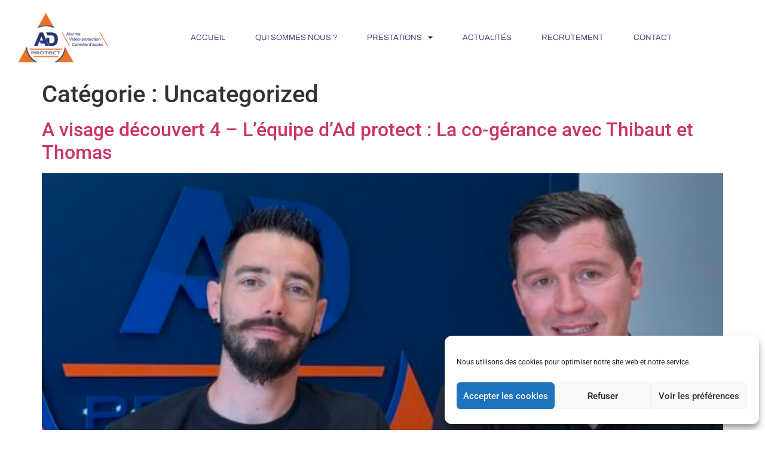

--- FILE ---
content_type: text/html; charset=UTF-8
request_url: https://adprotect.fr/category/uncategorized/
body_size: 17944
content:
<!doctype html>
<html lang="fr-FR" prefix="og: https://ogp.me/ns#">
<head>
	<meta charset="UTF-8">
	<meta name="viewport" content="width=device-width, initial-scale=1">
	<link rel="profile" href="https://gmpg.org/xfn/11">
	
<!-- Optimisation des moteurs de recherche par Rank Math - https://rankmath.com/ -->
<title>Uncategorized - AD protect</title>
<meta name="robots" content="follow, index, max-snippet:-1, max-video-preview:-1, max-image-preview:large"/>
<link rel="canonical" href="https://adprotect.fr/category/uncategorized/" />
<link rel="next" href="https://adprotect.fr/category/uncategorized/page/2/" />
<meta property="og:locale" content="fr_FR" />
<meta property="og:type" content="article" />
<meta property="og:title" content="Uncategorized - AD protect" />
<meta property="og:url" content="https://adprotect.fr/category/uncategorized/" />
<meta property="og:site_name" content="AD protect" />
<meta name="twitter:card" content="summary_large_image" />
<meta name="twitter:title" content="Uncategorized - AD protect" />
<meta name="twitter:label1" content="Articles" />
<meta name="twitter:data1" content="19" />
<script type="application/ld+json" class="rank-math-schema">{"@context":"https://schema.org","@graph":[{"@type":"Place","@id":"https://adprotect.fr/#place","address":{"@type":"PostalAddress","streetAddress":"318 Bel air","addressRegion":"Boug\u00e9-Chambalud","postalCode":"38150","addressCountry":"France"}},{"@type":"Organization","@id":"https://adprotect.fr/#organization","name":"AD Protect - Installateur Alarme Vienne","url":"https://adprotect.fr","address":{"@type":"PostalAddress","streetAddress":"318 Bel air","addressRegion":"Boug\u00e9-Chambalud","postalCode":"38150","addressCountry":"France"},"logo":{"@type":"ImageObject","@id":"https://adprotect.fr/#logo","url":"https://adprotect.fr/wp-content/uploads/2020/05/cropped-LOGO-AD-PROTECT-version-Paysage-1.png","contentUrl":"https://adprotect.fr/wp-content/uploads/2020/05/cropped-LOGO-AD-PROTECT-version-Paysage-1.png","caption":"AD Protect - Installateur Alarme Vienne","inLanguage":"fr-FR","width":"1304","height":"719"},"location":{"@id":"https://adprotect.fr/#place"}},{"@type":"WebSite","@id":"https://adprotect.fr/#website","url":"https://adprotect.fr","name":"AD Protect - Installateur Alarme Vienne","publisher":{"@id":"https://adprotect.fr/#organization"},"inLanguage":"fr-FR"},{"@type":"CollectionPage","@id":"https://adprotect.fr/category/uncategorized/#webpage","url":"https://adprotect.fr/category/uncategorized/","name":"Uncategorized - AD protect","isPartOf":{"@id":"https://adprotect.fr/#website"},"inLanguage":"fr-FR"}]}</script>
<!-- /Extension Rank Math WordPress SEO -->

<link rel='dns-prefetch' href='//www.googletagmanager.com' />
<link rel="alternate" type="application/rss+xml" title="AD protect &raquo; Flux" href="https://adprotect.fr/feed/" />
<link rel="alternate" type="application/rss+xml" title="AD protect &raquo; Flux des commentaires" href="https://adprotect.fr/comments/feed/" />
<link rel="alternate" type="application/rss+xml" title="AD protect &raquo; Flux de la catégorie Uncategorized" href="https://adprotect.fr/category/uncategorized/feed/" />
<style id='wp-img-auto-sizes-contain-inline-css'>
img:is([sizes=auto i],[sizes^="auto," i]){contain-intrinsic-size:3000px 1500px}
/*# sourceURL=wp-img-auto-sizes-contain-inline-css */
</style>
<style id='wp-emoji-styles-inline-css'>

	img.wp-smiley, img.emoji {
		display: inline !important;
		border: none !important;
		box-shadow: none !important;
		height: 1em !important;
		width: 1em !important;
		margin: 0 0.07em !important;
		vertical-align: -0.1em !important;
		background: none !important;
		padding: 0 !important;
	}
/*# sourceURL=wp-emoji-styles-inline-css */
</style>
<link rel='stylesheet' id='jet-engine-frontend-css' href='https://adprotect.fr/wp-content/plugins/jet-engine/assets/css/frontend.css?ver=3.8.2.1' media='all' />
<style id='global-styles-inline-css'>
:root{--wp--preset--aspect-ratio--square: 1;--wp--preset--aspect-ratio--4-3: 4/3;--wp--preset--aspect-ratio--3-4: 3/4;--wp--preset--aspect-ratio--3-2: 3/2;--wp--preset--aspect-ratio--2-3: 2/3;--wp--preset--aspect-ratio--16-9: 16/9;--wp--preset--aspect-ratio--9-16: 9/16;--wp--preset--color--black: #000000;--wp--preset--color--cyan-bluish-gray: #abb8c3;--wp--preset--color--white: #ffffff;--wp--preset--color--pale-pink: #f78da7;--wp--preset--color--vivid-red: #cf2e2e;--wp--preset--color--luminous-vivid-orange: #ff6900;--wp--preset--color--luminous-vivid-amber: #fcb900;--wp--preset--color--light-green-cyan: #7bdcb5;--wp--preset--color--vivid-green-cyan: #00d084;--wp--preset--color--pale-cyan-blue: #8ed1fc;--wp--preset--color--vivid-cyan-blue: #0693e3;--wp--preset--color--vivid-purple: #9b51e0;--wp--preset--gradient--vivid-cyan-blue-to-vivid-purple: linear-gradient(135deg,rgb(6,147,227) 0%,rgb(155,81,224) 100%);--wp--preset--gradient--light-green-cyan-to-vivid-green-cyan: linear-gradient(135deg,rgb(122,220,180) 0%,rgb(0,208,130) 100%);--wp--preset--gradient--luminous-vivid-amber-to-luminous-vivid-orange: linear-gradient(135deg,rgb(252,185,0) 0%,rgb(255,105,0) 100%);--wp--preset--gradient--luminous-vivid-orange-to-vivid-red: linear-gradient(135deg,rgb(255,105,0) 0%,rgb(207,46,46) 100%);--wp--preset--gradient--very-light-gray-to-cyan-bluish-gray: linear-gradient(135deg,rgb(238,238,238) 0%,rgb(169,184,195) 100%);--wp--preset--gradient--cool-to-warm-spectrum: linear-gradient(135deg,rgb(74,234,220) 0%,rgb(151,120,209) 20%,rgb(207,42,186) 40%,rgb(238,44,130) 60%,rgb(251,105,98) 80%,rgb(254,248,76) 100%);--wp--preset--gradient--blush-light-purple: linear-gradient(135deg,rgb(255,206,236) 0%,rgb(152,150,240) 100%);--wp--preset--gradient--blush-bordeaux: linear-gradient(135deg,rgb(254,205,165) 0%,rgb(254,45,45) 50%,rgb(107,0,62) 100%);--wp--preset--gradient--luminous-dusk: linear-gradient(135deg,rgb(255,203,112) 0%,rgb(199,81,192) 50%,rgb(65,88,208) 100%);--wp--preset--gradient--pale-ocean: linear-gradient(135deg,rgb(255,245,203) 0%,rgb(182,227,212) 50%,rgb(51,167,181) 100%);--wp--preset--gradient--electric-grass: linear-gradient(135deg,rgb(202,248,128) 0%,rgb(113,206,126) 100%);--wp--preset--gradient--midnight: linear-gradient(135deg,rgb(2,3,129) 0%,rgb(40,116,252) 100%);--wp--preset--font-size--small: 13px;--wp--preset--font-size--medium: 20px;--wp--preset--font-size--large: 36px;--wp--preset--font-size--x-large: 42px;--wp--preset--spacing--20: 0.44rem;--wp--preset--spacing--30: 0.67rem;--wp--preset--spacing--40: 1rem;--wp--preset--spacing--50: 1.5rem;--wp--preset--spacing--60: 2.25rem;--wp--preset--spacing--70: 3.38rem;--wp--preset--spacing--80: 5.06rem;--wp--preset--shadow--natural: 6px 6px 9px rgba(0, 0, 0, 0.2);--wp--preset--shadow--deep: 12px 12px 50px rgba(0, 0, 0, 0.4);--wp--preset--shadow--sharp: 6px 6px 0px rgba(0, 0, 0, 0.2);--wp--preset--shadow--outlined: 6px 6px 0px -3px rgb(255, 255, 255), 6px 6px rgb(0, 0, 0);--wp--preset--shadow--crisp: 6px 6px 0px rgb(0, 0, 0);}:root { --wp--style--global--content-size: 800px;--wp--style--global--wide-size: 1200px; }:where(body) { margin: 0; }.wp-site-blocks > .alignleft { float: left; margin-right: 2em; }.wp-site-blocks > .alignright { float: right; margin-left: 2em; }.wp-site-blocks > .aligncenter { justify-content: center; margin-left: auto; margin-right: auto; }:where(.wp-site-blocks) > * { margin-block-start: 24px; margin-block-end: 0; }:where(.wp-site-blocks) > :first-child { margin-block-start: 0; }:where(.wp-site-blocks) > :last-child { margin-block-end: 0; }:root { --wp--style--block-gap: 24px; }:root :where(.is-layout-flow) > :first-child{margin-block-start: 0;}:root :where(.is-layout-flow) > :last-child{margin-block-end: 0;}:root :where(.is-layout-flow) > *{margin-block-start: 24px;margin-block-end: 0;}:root :where(.is-layout-constrained) > :first-child{margin-block-start: 0;}:root :where(.is-layout-constrained) > :last-child{margin-block-end: 0;}:root :where(.is-layout-constrained) > *{margin-block-start: 24px;margin-block-end: 0;}:root :where(.is-layout-flex){gap: 24px;}:root :where(.is-layout-grid){gap: 24px;}.is-layout-flow > .alignleft{float: left;margin-inline-start: 0;margin-inline-end: 2em;}.is-layout-flow > .alignright{float: right;margin-inline-start: 2em;margin-inline-end: 0;}.is-layout-flow > .aligncenter{margin-left: auto !important;margin-right: auto !important;}.is-layout-constrained > .alignleft{float: left;margin-inline-start: 0;margin-inline-end: 2em;}.is-layout-constrained > .alignright{float: right;margin-inline-start: 2em;margin-inline-end: 0;}.is-layout-constrained > .aligncenter{margin-left: auto !important;margin-right: auto !important;}.is-layout-constrained > :where(:not(.alignleft):not(.alignright):not(.alignfull)){max-width: var(--wp--style--global--content-size);margin-left: auto !important;margin-right: auto !important;}.is-layout-constrained > .alignwide{max-width: var(--wp--style--global--wide-size);}body .is-layout-flex{display: flex;}.is-layout-flex{flex-wrap: wrap;align-items: center;}.is-layout-flex > :is(*, div){margin: 0;}body .is-layout-grid{display: grid;}.is-layout-grid > :is(*, div){margin: 0;}body{padding-top: 0px;padding-right: 0px;padding-bottom: 0px;padding-left: 0px;}a:where(:not(.wp-element-button)){text-decoration: underline;}:root :where(.wp-element-button, .wp-block-button__link){background-color: #32373c;border-width: 0;color: #fff;font-family: inherit;font-size: inherit;font-style: inherit;font-weight: inherit;letter-spacing: inherit;line-height: inherit;padding-top: calc(0.667em + 2px);padding-right: calc(1.333em + 2px);padding-bottom: calc(0.667em + 2px);padding-left: calc(1.333em + 2px);text-decoration: none;text-transform: inherit;}.has-black-color{color: var(--wp--preset--color--black) !important;}.has-cyan-bluish-gray-color{color: var(--wp--preset--color--cyan-bluish-gray) !important;}.has-white-color{color: var(--wp--preset--color--white) !important;}.has-pale-pink-color{color: var(--wp--preset--color--pale-pink) !important;}.has-vivid-red-color{color: var(--wp--preset--color--vivid-red) !important;}.has-luminous-vivid-orange-color{color: var(--wp--preset--color--luminous-vivid-orange) !important;}.has-luminous-vivid-amber-color{color: var(--wp--preset--color--luminous-vivid-amber) !important;}.has-light-green-cyan-color{color: var(--wp--preset--color--light-green-cyan) !important;}.has-vivid-green-cyan-color{color: var(--wp--preset--color--vivid-green-cyan) !important;}.has-pale-cyan-blue-color{color: var(--wp--preset--color--pale-cyan-blue) !important;}.has-vivid-cyan-blue-color{color: var(--wp--preset--color--vivid-cyan-blue) !important;}.has-vivid-purple-color{color: var(--wp--preset--color--vivid-purple) !important;}.has-black-background-color{background-color: var(--wp--preset--color--black) !important;}.has-cyan-bluish-gray-background-color{background-color: var(--wp--preset--color--cyan-bluish-gray) !important;}.has-white-background-color{background-color: var(--wp--preset--color--white) !important;}.has-pale-pink-background-color{background-color: var(--wp--preset--color--pale-pink) !important;}.has-vivid-red-background-color{background-color: var(--wp--preset--color--vivid-red) !important;}.has-luminous-vivid-orange-background-color{background-color: var(--wp--preset--color--luminous-vivid-orange) !important;}.has-luminous-vivid-amber-background-color{background-color: var(--wp--preset--color--luminous-vivid-amber) !important;}.has-light-green-cyan-background-color{background-color: var(--wp--preset--color--light-green-cyan) !important;}.has-vivid-green-cyan-background-color{background-color: var(--wp--preset--color--vivid-green-cyan) !important;}.has-pale-cyan-blue-background-color{background-color: var(--wp--preset--color--pale-cyan-blue) !important;}.has-vivid-cyan-blue-background-color{background-color: var(--wp--preset--color--vivid-cyan-blue) !important;}.has-vivid-purple-background-color{background-color: var(--wp--preset--color--vivid-purple) !important;}.has-black-border-color{border-color: var(--wp--preset--color--black) !important;}.has-cyan-bluish-gray-border-color{border-color: var(--wp--preset--color--cyan-bluish-gray) !important;}.has-white-border-color{border-color: var(--wp--preset--color--white) !important;}.has-pale-pink-border-color{border-color: var(--wp--preset--color--pale-pink) !important;}.has-vivid-red-border-color{border-color: var(--wp--preset--color--vivid-red) !important;}.has-luminous-vivid-orange-border-color{border-color: var(--wp--preset--color--luminous-vivid-orange) !important;}.has-luminous-vivid-amber-border-color{border-color: var(--wp--preset--color--luminous-vivid-amber) !important;}.has-light-green-cyan-border-color{border-color: var(--wp--preset--color--light-green-cyan) !important;}.has-vivid-green-cyan-border-color{border-color: var(--wp--preset--color--vivid-green-cyan) !important;}.has-pale-cyan-blue-border-color{border-color: var(--wp--preset--color--pale-cyan-blue) !important;}.has-vivid-cyan-blue-border-color{border-color: var(--wp--preset--color--vivid-cyan-blue) !important;}.has-vivid-purple-border-color{border-color: var(--wp--preset--color--vivid-purple) !important;}.has-vivid-cyan-blue-to-vivid-purple-gradient-background{background: var(--wp--preset--gradient--vivid-cyan-blue-to-vivid-purple) !important;}.has-light-green-cyan-to-vivid-green-cyan-gradient-background{background: var(--wp--preset--gradient--light-green-cyan-to-vivid-green-cyan) !important;}.has-luminous-vivid-amber-to-luminous-vivid-orange-gradient-background{background: var(--wp--preset--gradient--luminous-vivid-amber-to-luminous-vivid-orange) !important;}.has-luminous-vivid-orange-to-vivid-red-gradient-background{background: var(--wp--preset--gradient--luminous-vivid-orange-to-vivid-red) !important;}.has-very-light-gray-to-cyan-bluish-gray-gradient-background{background: var(--wp--preset--gradient--very-light-gray-to-cyan-bluish-gray) !important;}.has-cool-to-warm-spectrum-gradient-background{background: var(--wp--preset--gradient--cool-to-warm-spectrum) !important;}.has-blush-light-purple-gradient-background{background: var(--wp--preset--gradient--blush-light-purple) !important;}.has-blush-bordeaux-gradient-background{background: var(--wp--preset--gradient--blush-bordeaux) !important;}.has-luminous-dusk-gradient-background{background: var(--wp--preset--gradient--luminous-dusk) !important;}.has-pale-ocean-gradient-background{background: var(--wp--preset--gradient--pale-ocean) !important;}.has-electric-grass-gradient-background{background: var(--wp--preset--gradient--electric-grass) !important;}.has-midnight-gradient-background{background: var(--wp--preset--gradient--midnight) !important;}.has-small-font-size{font-size: var(--wp--preset--font-size--small) !important;}.has-medium-font-size{font-size: var(--wp--preset--font-size--medium) !important;}.has-large-font-size{font-size: var(--wp--preset--font-size--large) !important;}.has-x-large-font-size{font-size: var(--wp--preset--font-size--x-large) !important;}
:root :where(.wp-block-pullquote){font-size: 1.5em;line-height: 1.6;}
/*# sourceURL=global-styles-inline-css */
</style>
<link rel='stylesheet' id='cmplz-general-css' href='https://adprotect.fr/wp-content/plugins/complianz-gdpr/assets/css/cookieblocker.min.css?ver=1767791926' media='all' />
<link rel='stylesheet' id='hello-elementor-theme-style-css' href='https://adprotect.fr/wp-content/themes/hello-elementor/assets/css/theme.css?ver=3.4.5' media='all' />
<link rel='stylesheet' id='hello-elementor-child-style-css' href='https://adprotect.fr/wp-content/themes/hello-theme-child-master/style.css?ver=1.0.0' media='all' />
<link rel='stylesheet' id='hello-elementor-css' href='https://adprotect.fr/wp-content/themes/hello-elementor/assets/css/reset.css?ver=3.4.5' media='all' />
<link rel='stylesheet' id='hello-elementor-header-footer-css' href='https://adprotect.fr/wp-content/themes/hello-elementor/assets/css/header-footer.css?ver=3.4.5' media='all' />
<link rel='stylesheet' id='elementor-frontend-css' href='https://adprotect.fr/wp-content/plugins/elementor/assets/css/frontend.min.css?ver=3.34.0' media='all' />
<link rel='stylesheet' id='widget-image-css' href='https://adprotect.fr/wp-content/plugins/elementor/assets/css/widget-image.min.css?ver=3.34.0' media='all' />
<link rel='stylesheet' id='widget-nav-menu-css' href='https://adprotect.fr/wp-content/plugins/elementor-pro/assets/css/widget-nav-menu.min.css?ver=3.34.0' media='all' />
<link rel='stylesheet' id='e-sticky-css' href='https://adprotect.fr/wp-content/plugins/elementor-pro/assets/css/modules/sticky.min.css?ver=3.34.0' media='all' />
<link rel='stylesheet' id='widget-heading-css' href='https://adprotect.fr/wp-content/plugins/elementor/assets/css/widget-heading.min.css?ver=3.34.0' media='all' />
<link rel='stylesheet' id='elementor-icons-css' href='https://adprotect.fr/wp-content/plugins/elementor/assets/lib/eicons/css/elementor-icons.min.css?ver=5.45.0' media='all' />
<link rel='stylesheet' id='elementor-post-2208-css' href='https://adprotect.fr/wp-content/uploads/elementor/css/post-2208.css?ver=1768576538' media='all' />
<link rel='stylesheet' id='font-awesome-5-all-css' href='https://adprotect.fr/wp-content/plugins/elementor/assets/lib/font-awesome/css/all.min.css?ver=4.11.63' media='all' />
<link rel='stylesheet' id='font-awesome-4-shim-css' href='https://adprotect.fr/wp-content/plugins/elementor/assets/lib/font-awesome/css/v4-shims.min.css?ver=3.34.0' media='all' />
<link rel='stylesheet' id='elementor-post-124-css' href='https://adprotect.fr/wp-content/uploads/elementor/css/post-124.css?ver=1768576538' media='all' />
<link rel='stylesheet' id='elementor-post-705-css' href='https://adprotect.fr/wp-content/uploads/elementor/css/post-705.css?ver=1768576538' media='all' />
<link rel='stylesheet' id='elementor-gf-local-roboto-css' href='https://adprotect.fr/wp-content/uploads/elementor/google-fonts/css/roboto.css?ver=1745415893' media='all' />
<link rel='stylesheet' id='elementor-gf-local-robotoslab-css' href='https://adprotect.fr/wp-content/uploads/elementor/google-fonts/css/robotoslab.css?ver=1745415896' media='all' />
<link rel='stylesheet' id='elementor-gf-local-archivo-css' href='https://adprotect.fr/wp-content/uploads/elementor/google-fonts/css/archivo.css?ver=1745415898' media='all' />
<link rel='stylesheet' id='elementor-gf-local-opensans-css' href='https://adprotect.fr/wp-content/uploads/elementor/google-fonts/css/opensans.css?ver=1745415903' media='all' />
<link rel='stylesheet' id='elementor-icons-shared-0-css' href='https://adprotect.fr/wp-content/plugins/elementor/assets/lib/font-awesome/css/fontawesome.min.css?ver=5.15.3' media='all' />
<link rel='stylesheet' id='elementor-icons-fa-solid-css' href='https://adprotect.fr/wp-content/plugins/elementor/assets/lib/font-awesome/css/solid.min.css?ver=5.15.3' media='all' />
<script async src="https://adprotect.fr/wp-content/plugins/burst-statistics/assets/js/timeme/timeme.min.js?ver=1767791923" id="burst-timeme-js"></script>
<script async src="http://adprotect.fr/wp-content/uploads/burst/js/burst.min.js?ver=1768999803" id="burst-js"></script>
<script src="https://adprotect.fr/wp-includes/js/jquery/jquery.min.js?ver=3.7.1" id="jquery-core-js"></script>
<script src="https://adprotect.fr/wp-includes/js/jquery/jquery-migrate.min.js?ver=3.4.1" id="jquery-migrate-js"></script>
<script src="https://adprotect.fr/wp-content/plugins/elementor/assets/lib/font-awesome/js/v4-shims.min.js?ver=3.34.0" id="font-awesome-4-shim-js"></script>

<!-- Extrait de code de la balise Google (gtag.js) ajouté par Site Kit -->
<!-- Extrait Google Analytics ajouté par Site Kit -->
<script src="https://www.googletagmanager.com/gtag/js?id=GT-PL95NKN" id="google_gtagjs-js" async></script>
<script id="google_gtagjs-js-after">
window.dataLayer = window.dataLayer || [];function gtag(){dataLayer.push(arguments);}
gtag("set","linker",{"domains":["adprotect.fr"]});
gtag("js", new Date());
gtag("set", "developer_id.dZTNiMT", true);
gtag("config", "GT-PL95NKN");
 window._googlesitekit = window._googlesitekit || {}; window._googlesitekit.throttledEvents = []; window._googlesitekit.gtagEvent = (name, data) => { var key = JSON.stringify( { name, data } ); if ( !! window._googlesitekit.throttledEvents[ key ] ) { return; } window._googlesitekit.throttledEvents[ key ] = true; setTimeout( () => { delete window._googlesitekit.throttledEvents[ key ]; }, 5 ); gtag( "event", name, { ...data, event_source: "site-kit" } ); }; 
//# sourceURL=google_gtagjs-js-after
</script>
<link rel="EditURI" type="application/rsd+xml" title="RSD" href="https://adprotect.fr/xmlrpc.php?rsd" />
<meta name="generator" content="WordPress 6.9" />

		<!-- GA Google Analytics @ https://m0n.co/ga -->
		<script type="text/plain" data-service="google-analytics" data-category="statistics" async data-cmplz-src="https://www.googletagmanager.com/gtag/js?id=UA-141789770-18"></script>
		<script>
			window.dataLayer = window.dataLayer || [];
			function gtag(){dataLayer.push(arguments);}
			gtag('js', new Date());
			gtag('config', 'UA-141789770-18');
		</script>

	<meta name="generator" content="Site Kit by Google 1.168.0" />			<style>.cmplz-hidden {
					display: none !important;
				}</style><meta name="generator" content="Elementor 3.34.0; features: additional_custom_breakpoints; settings: css_print_method-external, google_font-enabled, font_display-auto">
			<style>
				.e-con.e-parent:nth-of-type(n+4):not(.e-lazyloaded):not(.e-no-lazyload),
				.e-con.e-parent:nth-of-type(n+4):not(.e-lazyloaded):not(.e-no-lazyload) * {
					background-image: none !important;
				}
				@media screen and (max-height: 1024px) {
					.e-con.e-parent:nth-of-type(n+3):not(.e-lazyloaded):not(.e-no-lazyload),
					.e-con.e-parent:nth-of-type(n+3):not(.e-lazyloaded):not(.e-no-lazyload) * {
						background-image: none !important;
					}
				}
				@media screen and (max-height: 640px) {
					.e-con.e-parent:nth-of-type(n+2):not(.e-lazyloaded):not(.e-no-lazyload),
					.e-con.e-parent:nth-of-type(n+2):not(.e-lazyloaded):not(.e-no-lazyload) * {
						background-image: none !important;
					}
				}
			</style>
			<link rel="icon" href="https://adprotect.fr/wp-content/uploads/2020/09/adprotectfavicon-ConvertImage.ico" sizes="32x32" />
<link rel="icon" href="https://adprotect.fr/wp-content/uploads/2020/09/adprotectfavicon-ConvertImage.ico" sizes="192x192" />
<link rel="apple-touch-icon" href="https://adprotect.fr/wp-content/uploads/2020/09/adprotectfavicon-ConvertImage.ico" />
<meta name="msapplication-TileImage" content="https://adprotect.fr/wp-content/uploads/2020/09/adprotectfavicon-ConvertImage.ico" />
		<style id="wp-custom-css">
			.listing-equal-height > .elementor-container {
    height: 100%;
}

.listing-equal-height > .elementor-container .elementor-widget-wrap {
    height: 100%;
}

.listing-equal-height > .elementor-container .elementor-column-wrap{
    flex-direction: column;
}
.listing-equal-height > .elementor-container .elementor-column-wrap .elementor-widget:last-of-type{
    margin-top: auto;
}

/* Last Widget Alignment */
.listing-last-to-bottom > .elementor-container .elementor-widget-wrap{
    flex-direction: column;
}
.listing-last-to-bottom > .elementor-container .elementor-widget:last-of-type{
    margin-top: auto;
}		</style>
		</head>
<body data-cmplz=1 class="archive category category-uncategorized category-1 wp-custom-logo wp-embed-responsive wp-theme-hello-elementor wp-child-theme-hello-theme-child-master hello-elementor-default elementor-default elementor-kit-2208" data-burst_id="1" data-burst_type="category">


<a class="skip-link screen-reader-text" href="#content">Aller au contenu</a>

		<header data-elementor-type="header" data-elementor-id="124" class="elementor elementor-124 elementor-location-header" data-elementor-post-type="elementor_library">
					<section class="elementor-section elementor-top-section elementor-element elementor-element-23681ba elementor-section-full_width elementor-section-height-min-height elementor-section-height-default elementor-section-items-middle" data-id="23681ba" data-element_type="section" data-settings="{&quot;background_background&quot;:&quot;classic&quot;,&quot;sticky&quot;:&quot;top&quot;,&quot;sticky_on&quot;:[&quot;desktop&quot;,&quot;tablet&quot;,&quot;mobile&quot;],&quot;sticky_offset&quot;:0,&quot;sticky_effects_offset&quot;:0,&quot;sticky_anchor_link_offset&quot;:0}">
						<div class="elementor-container elementor-column-gap-default">
					<div class="elementor-column elementor-col-50 elementor-top-column elementor-element elementor-element-e592ce6" data-id="e592ce6" data-element_type="column">
			<div class="elementor-widget-wrap elementor-element-populated">
						<div class="elementor-element elementor-element-0af46ed elementor-widget elementor-widget-theme-site-logo elementor-widget-image" data-id="0af46ed" data-element_type="widget" data-widget_type="theme-site-logo.default">
				<div class="elementor-widget-container">
											<a href="https://adprotect.fr">
			<img fetchpriority="high" width="2048" height="1047" src="https://adprotect.fr/wp-content/uploads/2020/09/cropped-Installateur-Alarme-Lyon.png" class="attachment-full size-full wp-image-831" alt="cropped-Installateur-Alarme-Lyon.png" srcset="https://adprotect.fr/wp-content/uploads/2020/09/cropped-Installateur-Alarme-Lyon.png 2048w, https://adprotect.fr/wp-content/uploads/2020/09/cropped-Installateur-Alarme-Lyon-300x153.png 300w, https://adprotect.fr/wp-content/uploads/2020/09/cropped-Installateur-Alarme-Lyon-1024x524.png 1024w, https://adprotect.fr/wp-content/uploads/2020/09/cropped-Installateur-Alarme-Lyon-768x393.png 768w, https://adprotect.fr/wp-content/uploads/2020/09/cropped-Installateur-Alarme-Lyon-1536x785.png 1536w" sizes="(max-width: 2048px) 100vw, 2048px" />				</a>
											</div>
				</div>
					</div>
		</div>
				<div class="elementor-column elementor-col-50 elementor-top-column elementor-element elementor-element-04f2ef7" data-id="04f2ef7" data-element_type="column">
			<div class="elementor-widget-wrap elementor-element-populated">
						<div class="elementor-element elementor-element-3e8e5dd elementor-nav-menu__align-center elementor-nav-menu__text-align-center elementor-nav-menu--stretch elementor-nav-menu--dropdown-tablet elementor-nav-menu--toggle elementor-nav-menu--burger elementor-widget elementor-widget-nav-menu" data-id="3e8e5dd" data-element_type="widget" data-settings="{&quot;full_width&quot;:&quot;stretch&quot;,&quot;layout&quot;:&quot;horizontal&quot;,&quot;submenu_icon&quot;:{&quot;value&quot;:&quot;&lt;i class=\&quot;fas fa-caret-down\&quot; aria-hidden=\&quot;true\&quot;&gt;&lt;\/i&gt;&quot;,&quot;library&quot;:&quot;fa-solid&quot;},&quot;toggle&quot;:&quot;burger&quot;}" data-widget_type="nav-menu.default">
				<div class="elementor-widget-container">
								<nav aria-label="Menu" class="elementor-nav-menu--main elementor-nav-menu__container elementor-nav-menu--layout-horizontal e--pointer-underline e--animation-fade">
				<ul id="menu-1-3e8e5dd" class="elementor-nav-menu"><li class="menu-item menu-item-type-post_type menu-item-object-page menu-item-home menu-item-47"><a href="https://adprotect.fr/" class="elementor-item">Accueil</a></li>
<li class="menu-item menu-item-type-post_type menu-item-object-page menu-item-120"><a href="https://adprotect.fr/installateur-systeme-securite-vienne/" class="elementor-item">Qui sommes nous ?</a></li>
<li class="menu-item menu-item-type-post_type menu-item-object-page menu-item-has-children menu-item-414"><a href="https://adprotect.fr/avis-installateur-alarme-vienne/" class="elementor-item">Prestations</a>
<ul class="sub-menu elementor-nav-menu--dropdown">
	<li class="menu-item menu-item-type-post_type menu-item-object-page menu-item-119"><a href="https://adprotect.fr/alarme-anti-intrusion-vienne/" class="elementor-sub-item">Alarme Anti-intrusion</a></li>
	<li class="menu-item menu-item-type-post_type menu-item-object-page menu-item-340"><a href="https://adprotect.fr/installateur-controle-acces-vienne/" class="elementor-sub-item">Contrôle d’accès</a></li>
	<li class="menu-item menu-item-type-post_type menu-item-object-page menu-item-339"><a href="https://adprotect.fr/installateur-video-surveillance-vienne/" class="elementor-sub-item">Vidéoprotection</a></li>
	<li class="menu-item menu-item-type-post_type menu-item-object-page menu-item-338"><a href="https://adprotect.fr/installateur-interphone-vienne/" class="elementor-sub-item">Sonorisation &#038; Interphonie</a></li>
	<li class="menu-item menu-item-type-post_type menu-item-object-page menu-item-341"><a href="https://adprotect.fr/installateur-cablage-vdi-vienne/" class="elementor-sub-item">Bloc-porte &#038; serrurerie</a></li>
</ul>
</li>
<li class="menu-item menu-item-type-post_type menu-item-object-page menu-item-682"><a href="https://adprotect.fr/actualites/" class="elementor-item">Actualités</a></li>
<li class="menu-item menu-item-type-post_type menu-item-object-page menu-item-451"><a href="https://adprotect.fr/recrutement/" class="elementor-item">Recrutement</a></li>
<li class="menu-item menu-item-type-post_type menu-item-object-page menu-item-486"><a href="https://adprotect.fr/meilleur-installateur-alarme-vienne/" class="elementor-item">Contact</a></li>
</ul>			</nav>
					<div class="elementor-menu-toggle" role="button" tabindex="0" aria-label="Permuter le menu" aria-expanded="false">
			<i aria-hidden="true" role="presentation" class="elementor-menu-toggle__icon--open eicon-menu-bar"></i><i aria-hidden="true" role="presentation" class="elementor-menu-toggle__icon--close eicon-close"></i>		</div>
					<nav class="elementor-nav-menu--dropdown elementor-nav-menu__container" aria-hidden="true">
				<ul id="menu-2-3e8e5dd" class="elementor-nav-menu"><li class="menu-item menu-item-type-post_type menu-item-object-page menu-item-home menu-item-47"><a href="https://adprotect.fr/" class="elementor-item" tabindex="-1">Accueil</a></li>
<li class="menu-item menu-item-type-post_type menu-item-object-page menu-item-120"><a href="https://adprotect.fr/installateur-systeme-securite-vienne/" class="elementor-item" tabindex="-1">Qui sommes nous ?</a></li>
<li class="menu-item menu-item-type-post_type menu-item-object-page menu-item-has-children menu-item-414"><a href="https://adprotect.fr/avis-installateur-alarme-vienne/" class="elementor-item" tabindex="-1">Prestations</a>
<ul class="sub-menu elementor-nav-menu--dropdown">
	<li class="menu-item menu-item-type-post_type menu-item-object-page menu-item-119"><a href="https://adprotect.fr/alarme-anti-intrusion-vienne/" class="elementor-sub-item" tabindex="-1">Alarme Anti-intrusion</a></li>
	<li class="menu-item menu-item-type-post_type menu-item-object-page menu-item-340"><a href="https://adprotect.fr/installateur-controle-acces-vienne/" class="elementor-sub-item" tabindex="-1">Contrôle d’accès</a></li>
	<li class="menu-item menu-item-type-post_type menu-item-object-page menu-item-339"><a href="https://adprotect.fr/installateur-video-surveillance-vienne/" class="elementor-sub-item" tabindex="-1">Vidéoprotection</a></li>
	<li class="menu-item menu-item-type-post_type menu-item-object-page menu-item-338"><a href="https://adprotect.fr/installateur-interphone-vienne/" class="elementor-sub-item" tabindex="-1">Sonorisation &#038; Interphonie</a></li>
	<li class="menu-item menu-item-type-post_type menu-item-object-page menu-item-341"><a href="https://adprotect.fr/installateur-cablage-vdi-vienne/" class="elementor-sub-item" tabindex="-1">Bloc-porte &#038; serrurerie</a></li>
</ul>
</li>
<li class="menu-item menu-item-type-post_type menu-item-object-page menu-item-682"><a href="https://adprotect.fr/actualites/" class="elementor-item" tabindex="-1">Actualités</a></li>
<li class="menu-item menu-item-type-post_type menu-item-object-page menu-item-451"><a href="https://adprotect.fr/recrutement/" class="elementor-item" tabindex="-1">Recrutement</a></li>
<li class="menu-item menu-item-type-post_type menu-item-object-page menu-item-486"><a href="https://adprotect.fr/meilleur-installateur-alarme-vienne/" class="elementor-item" tabindex="-1">Contact</a></li>
</ul>			</nav>
						</div>
				</div>
					</div>
		</div>
					</div>
		</section>
				</header>
		<main id="content" class="site-main">

			<div class="page-header">
			<h1 class="entry-title">Catégorie : <span>Uncategorized</span></h1>		</div>
	
	<div class="page-content">
					<article class="post">
				<h2 class="entry-title"><a href="https://adprotect.fr/a-visage-decouvert-4-lequipe-dad-protect-la-co-gerance-avec-thibaut-et-thomas/">A visage découvert 4 &#8211; L&rsquo;équipe d&rsquo;Ad protect : La co-gérance avec Thibaut et Thomas</a></h2><a href="https://adprotect.fr/a-visage-decouvert-4-lequipe-dad-protect-la-co-gerance-avec-thibaut-et-thomas/"><img width="577" height="1024" src="https://adprotect.fr/wp-content/uploads/2025/06/IMG_3339-577x1024.jpg" class="attachment-large size-large wp-post-image" alt="" decoding="async" srcset="https://adprotect.fr/wp-content/uploads/2025/06/IMG_3339-577x1024.jpg 577w, https://adprotect.fr/wp-content/uploads/2025/06/IMG_3339-169x300.jpg 169w, https://adprotect.fr/wp-content/uploads/2025/06/IMG_3339-768x1363.jpg 768w, https://adprotect.fr/wp-content/uploads/2025/06/IMG_3339-865x1536.jpg 865w, https://adprotect.fr/wp-content/uploads/2025/06/IMG_3339-1154x2048.jpg 1154w, https://adprotect.fr/wp-content/uploads/2025/06/IMG_3339.jpg 1206w" sizes="(max-width: 577px) 100vw, 577px" /></a><p>Dans cette édition spéciale de notre série « À visage découvert », ce sont les deux co-gérants d’AD Protect, Thomas et Thibaut, qui prennent la parole. Deux regards croisés, une même vision : celle d’une entreprise indépendante, humaine et engagée dans la sécurisation des sites sensibles depuis plus de 30 ans. À travers ces vidéos, [&hellip;]</p>
			</article>
					<article class="post">
				<h2 class="entry-title"><a href="https://adprotect.fr/a-visage-decouvert-3-lequipe-dad-protect-loperationnel-avec-ludovic-maurice/">A visage découvert 3 &#8211; L&rsquo;équipe d&rsquo;Ad protect : L&rsquo;opérationnel avec Ludovic Maurice</a></h2><a href="https://adprotect.fr/a-visage-decouvert-3-lequipe-dad-protect-loperationnel-avec-ludovic-maurice/"><img width="575" height="1024" src="https://adprotect.fr/wp-content/uploads/2025/06/IMG_2278-575x1024.jpg" class="attachment-large size-large wp-post-image" alt="" decoding="async" srcset="https://adprotect.fr/wp-content/uploads/2025/06/IMG_2278-575x1024.jpg 575w, https://adprotect.fr/wp-content/uploads/2025/06/IMG_2278-169x300.jpg 169w, https://adprotect.fr/wp-content/uploads/2025/06/IMG_2278-768x1367.jpg 768w, https://adprotect.fr/wp-content/uploads/2025/06/IMG_2278-863x1536.jpg 863w, https://adprotect.fr/wp-content/uploads/2025/06/IMG_2278-1151x2048.jpg 1151w, https://adprotect.fr/wp-content/uploads/2025/06/IMG_2278.jpg 1206w" sizes="(max-width: 575px) 100vw, 575px" /></a><p>Dans notre série « À visage découvert », nous mettons en lumière les femmes et les hommes qui font vivre nos engagements, jour après jour. Dans cet épisode, nous suivons Ludovic, responsable opérationnel, qui orchestre la mise en œuvre de nos solutions de sécurité électronique. À la croisée de la technique, de la coordination et [&hellip;]</p>
			</article>
					<article class="post">
				<h2 class="entry-title"><a href="https://adprotect.fr/logiciel-vxcore-la-solution-francaise-pour-une-videosurveillance-intelligente-et-securisee/">Logiciel VXCore : la solution française pour une vidéosurveillance intelligente et sécurisée</a></h2><a href="https://adprotect.fr/logiciel-vxcore-la-solution-francaise-pour-une-videosurveillance-intelligente-et-securisee/"><img width="800" height="395" src="https://adprotect.fr/wp-content/uploads/2025/05/Capture-decran-2025-05-07-143838-1024x506.png" class="attachment-large size-large wp-post-image" alt="logiciel vx core" decoding="async" srcset="https://adprotect.fr/wp-content/uploads/2025/05/Capture-decran-2025-05-07-143838-1024x506.png 1024w, https://adprotect.fr/wp-content/uploads/2025/05/Capture-decran-2025-05-07-143838-300x148.png 300w, https://adprotect.fr/wp-content/uploads/2025/05/Capture-decran-2025-05-07-143838-768x380.png 768w, https://adprotect.fr/wp-content/uploads/2025/05/Capture-decran-2025-05-07-143838-1536x760.png 1536w, https://adprotect.fr/wp-content/uploads/2025/05/Capture-decran-2025-05-07-143838.png 1905w" sizes="(max-width: 800px) 100vw, 800px" /></a><p>Dans un monde où les enjeux de sécurité ne cessent de croître, le logiciel VXCore, développé par l&rsquo;entreprise française MA2, s&rsquo;impose comme une référence dans le domaine de la vidéosurveillance intelligente. Alliant puissance, flexibilité, cybersécurité et intelligence artificielle, cette solution VMS (Video Management System) permet de répondre aux besoins variés des entreprises, collectivités et sites [&hellip;]</p>
			</article>
					<article class="post">
				<h2 class="entry-title"><a href="https://adprotect.fr/ad-protect-securise-site-self-stockage-eurobox-hanwha/">AD Protect sécurise le site de self-stockage containerisé d’Eurobox avec des solutions Hanwha Vision</a></h2><a href="https://adprotect.fr/ad-protect-securise-site-self-stockage-eurobox-hanwha/"><img width="800" height="1000" src="https://adprotect.fr/wp-content/uploads/2025/04/la-video-protection-2-819x1024.png" class="attachment-large size-large wp-post-image" alt="site de self-stockage hanwha ad protect" decoding="async" srcset="https://adprotect.fr/wp-content/uploads/2025/04/la-video-protection-2-819x1024.png 819w, https://adprotect.fr/wp-content/uploads/2025/04/la-video-protection-2-240x300.png 240w, https://adprotect.fr/wp-content/uploads/2025/04/la-video-protection-2-768x960.png 768w, https://adprotect.fr/wp-content/uploads/2025/04/la-video-protection-2.png 1080w" sizes="(max-width: 800px) 100vw, 800px" /></a><p>Eurobox, entreprise spécialisée dans la vente et la location de conteneurs maritimes, propose également une offre de garde-meubles en libre-service. Pour garantir la sécurité de ses installations, elle a fait appel à AD Protect, pour la mise en œuvre d’un système de vidéosurveillance haute performance basé sur la technologie Hanwha Vision. Une problématique de sécurité [&hellip;]</p>
			</article>
					<article class="post">
				<h2 class="entry-title"><a href="https://adprotect.fr/ppms-commend-une-securite-pour-les-etablissements/">PPMS Commend : Une sécurité renforcée pour les établissements</a></h2><a href="https://adprotect.fr/ppms-commend-une-securite-pour-les-etablissements/"><img width="800" height="329" src="https://adprotect.fr/wp-content/uploads/2025/04/Design-sans-titre-26.png" class="attachment-large size-large wp-post-image" alt="ppms commend ad protect" decoding="async" srcset="https://adprotect.fr/wp-content/uploads/2025/04/Design-sans-titre-26.png 1000w, https://adprotect.fr/wp-content/uploads/2025/04/Design-sans-titre-26-300x123.png 300w, https://adprotect.fr/wp-content/uploads/2025/04/Design-sans-titre-26-768x316.png 768w" sizes="(max-width: 800px) 100vw, 800px" /></a><p>Depuis plusieurs années, le PPMS de Commend répond à la question de la sécurité dans les établissements, qui est devenue une priorité absolue pour les pouvoirs publics. Le Plan Particulier de Mise en Sûreté (PPMS) a été instauré pour permettre d’anticiper et de réagir face à des situations de crise : alerte météorologique, accident industriel, [&hellip;]</p>
			</article>
					<article class="post">
				<h2 class="entry-title"><a href="https://adprotect.fr/a-visage-decouvert-2-laspect-technique-chez-ad-protect-tom-choron/">« À visage découvert » 2 : L&rsquo;aspect technique chez Ad protect – Tom Choron</a></h2><a href="https://adprotect.fr/a-visage-decouvert-2-laspect-technique-chez-ad-protect-tom-choron/"><img width="577" height="1024" src="https://adprotect.fr/wp-content/uploads/2025/04/IMG_1893-577x1024.jpg" class="attachment-large size-large wp-post-image" alt="interview tom choron ad protect" decoding="async" srcset="https://adprotect.fr/wp-content/uploads/2025/04/IMG_1893-577x1024.jpg 577w, https://adprotect.fr/wp-content/uploads/2025/04/IMG_1893-169x300.jpg 169w, https://adprotect.fr/wp-content/uploads/2025/04/IMG_1893-768x1364.jpg 768w, https://adprotect.fr/wp-content/uploads/2025/04/IMG_1893-865x1536.jpg 865w, https://adprotect.fr/wp-content/uploads/2025/04/IMG_1893-1153x2048.jpg 1153w, https://adprotect.fr/wp-content/uploads/2025/04/IMG_1893.jpg 1206w" sizes="(max-width: 577px) 100vw, 577px" /></a><p>Chez Ad Protect, les compétences techniques et humaines de nos équipes terrain sont au cœur de notre performance. Dans le cadre de notre série « À visage découvert », nous mettons en lumière ceux qui assurent, au quotidien, la fiabilité de nos solutions de sécurité électronique : les techniciens. Dans cet épisode, l’un de nos [&hellip;]</p>
			</article>
					<article class="post">
				<h2 class="entry-title"><a href="https://adprotect.fr/serrures-dynamiques-guidotti-securite-renforcee-et-controle-dacces-automatise/">Serrures dynamiques Guidotti : Sécurité renforcée et contrôle d’accès automatisé</a></h2><a href="https://adprotect.fr/serrures-dynamiques-guidotti-securite-renforcee-et-controle-dacces-automatise/"><img width="768" height="1024" src="https://adprotect.fr/wp-content/uploads/2025/03/thumbnail_IMG_1768-768x1024.jpg" class="attachment-large size-large wp-post-image" alt="serrure guidotti dans le local ad protect" decoding="async" srcset="https://adprotect.fr/wp-content/uploads/2025/03/thumbnail_IMG_1768-768x1024.jpg 768w, https://adprotect.fr/wp-content/uploads/2025/03/thumbnail_IMG_1768-225x300.jpg 225w, https://adprotect.fr/wp-content/uploads/2025/03/thumbnail_IMG_1768-1152x1536.jpg 1152w, https://adprotect.fr/wp-content/uploads/2025/03/thumbnail_IMG_1768.jpg 1440w" sizes="(max-width: 768px) 100vw, 768px" /></a><p>Assurer la sécurité des accès est essentiel, en particulier pour les infrastructures où le contrôle des entrées et sorties doit être précis et maîtrisé : sites industriels, bâtiments professionnels, locaux techniques ou zones sensibles. Dans ces environnements, une fermeture systématique et sécurisée des portes est une nécessité absolue. Or, les systèmes de verrouillage traditionnels, manuels [&hellip;]</p>
			</article>
					<article class="post">
				<h2 class="entry-title"><a href="https://adprotect.fr/a-visage-decouvert-la-transmission-alternance-celia/">« À visage découvert » 1 : la transmission avec l&rsquo;alternance chez Ad protect &#8211; Célia Robert</a></h2><a href="https://adprotect.fr/a-visage-decouvert-la-transmission-alternance-celia/"><img width="576" height="1024" src="https://adprotect.fr/wp-content/uploads/2025/02/Design-sans-titre-17-576x1024.png" class="attachment-large size-large wp-post-image" alt="photo de célia robert, alternante chez ad protect avec logo alternance" decoding="async" srcset="https://adprotect.fr/wp-content/uploads/2025/02/Design-sans-titre-17-576x1024.png 576w, https://adprotect.fr/wp-content/uploads/2025/02/Design-sans-titre-17-169x300.png 169w, https://adprotect.fr/wp-content/uploads/2025/02/Design-sans-titre-17-768x1365.png 768w, https://adprotect.fr/wp-content/uploads/2025/02/Design-sans-titre-17-864x1536.png 864w, https://adprotect.fr/wp-content/uploads/2025/02/Design-sans-titre-17.png 1080w" sizes="(max-width: 576px) 100vw, 576px" /></a><p>Chez Ad protect, nous croyons que l&rsquo;alternance est bien plus qu&rsquo;une simple voie de formation : c&rsquo;est un véritable tremplin vers le monde professionnel. Depuis toujours, nous offrons aux jeunes talents l&rsquo;opportunité de se former tout en acquérant des compétences concrètes dans notre entreprise. Dans cette première vidéo de la série « À visage découvert », Célia [&hellip;]</p>
			</article>
					<article class="post">
				<h2 class="entry-title"><a href="https://adprotect.fr/la-securite-publique-avec-le-ppms/">La sécurité publique avec le PPMS (Plan Particulier de Mise en Sûreté)</a></h2><a href="https://adprotect.fr/la-securite-publique-avec-le-ppms/"><img width="800" height="537" src="https://adprotect.fr/wp-content/uploads/2025/02/exit-sign-8443453_1920-1024x687.jpg" class="attachment-large size-large wp-post-image" alt="Montre un panneau de sortie de secours pour illustrer le PPMS dans un établissement" decoding="async" srcset="https://adprotect.fr/wp-content/uploads/2025/02/exit-sign-8443453_1920-1024x687.jpg 1024w, https://adprotect.fr/wp-content/uploads/2025/02/exit-sign-8443453_1920-300x201.jpg 300w, https://adprotect.fr/wp-content/uploads/2025/02/exit-sign-8443453_1920-768x515.jpg 768w, https://adprotect.fr/wp-content/uploads/2025/02/exit-sign-8443453_1920-1536x1030.jpg 1536w, https://adprotect.fr/wp-content/uploads/2025/02/exit-sign-8443453_1920.jpg 1920w" sizes="(max-width: 800px) 100vw, 800px" /></a><p>La sécurité publique est une priorité pour toute communauté, qu&rsquo;il s&rsquo;agisse d&rsquo;une école, d&rsquo;un hôpital ou d&rsquo;une entreprise. Un PPMS est un dispositif essentiel pour assurer la gestion des risques et la protection des personnes en cas de situation d&rsquo;urgence. Il s&rsquo;agit d&rsquo;un ensemble de procédures et de mesures préventives qui permettent de réagir de [&hellip;]</p>
			</article>
					<article class="post">
				<h2 class="entry-title"><a href="https://adprotect.fr/optimisation-de-la-securite-et-de-lefficacite-energetique-grace-au-controle-dacces-nfc-dans-les-sites-isoles/">Optimisation de la sécurité et de l&rsquo;efficacité énergétique grâce au contrôle d&rsquo;accès NFC dans les sites isolés</a></h2><a href="https://adprotect.fr/optimisation-de-la-securite-et-de-lefficacite-energetique-grace-au-controle-dacces-nfc-dans-les-sites-isoles/"><img width="800" height="800" src="https://adprotect.fr/wp-content/uploads/2025/01/DALL·E-2025-01-10-16.34.41-A-visually-captivating-representation-of-wireless-communication-showcasing-data-exchange-over-short-distances-between-smartphones.-The-image-features.webp" class="attachment-large size-large wp-post-image" alt="" decoding="async" srcset="https://adprotect.fr/wp-content/uploads/2025/01/DALL·E-2025-01-10-16.34.41-A-visually-captivating-representation-of-wireless-communication-showcasing-data-exchange-over-short-distances-between-smartphones.-The-image-features.webp 1024w, https://adprotect.fr/wp-content/uploads/2025/01/DALL·E-2025-01-10-16.34.41-A-visually-captivating-representation-of-wireless-communication-showcasing-data-exchange-over-short-distances-between-smartphones.-The-image-features-300x300.webp 300w, https://adprotect.fr/wp-content/uploads/2025/01/DALL·E-2025-01-10-16.34.41-A-visually-captivating-representation-of-wireless-communication-showcasing-data-exchange-over-short-distances-between-smartphones.-The-image-features-150x150.webp 150w, https://adprotect.fr/wp-content/uploads/2025/01/DALL·E-2025-01-10-16.34.41-A-visually-captivating-representation-of-wireless-communication-showcasing-data-exchange-over-short-distances-between-smartphones.-The-image-features-768x768.webp 768w" sizes="(max-width: 800px) 100vw, 800px" /></a><p>Un contrôle d&rsquo;accès NFC permet d&rsquo;optimiser la sécurité et l&rsquo;efficacité énergétique dans les sites isolés. En limitant l&rsquo;accès uniquement aux personnes autorisées, les risques de vol ou d&rsquo;intrusion sont considérablement réduits, améliorant ainsi la sécurité globale du site. De plus, l&rsquo;utilisation de la technologie NFC permet également de surveiller et contrôler la consommation d&rsquo;énergie, ce [&hellip;]</p>
			</article>
			</div>

			<nav class="pagination">
			<div class="nav-previous"></div>
			<div class="nav-next"><a href="https://adprotect.fr/category/uncategorized/page/2/" >Prochain <span class="meta-nav">&rarr;</span></a></div>
		</nav>
	
</main>
		<footer data-elementor-type="footer" data-elementor-id="705" class="elementor elementor-705 elementor-location-footer" data-elementor-post-type="elementor_library">
					<section class="elementor-section elementor-top-section elementor-element elementor-element-738910d elementor-section-boxed elementor-section-height-default elementor-section-height-default" data-id="738910d" data-element_type="section">
						<div class="elementor-container elementor-column-gap-default">
					<div class="elementor-column elementor-col-100 elementor-top-column elementor-element elementor-element-2fb428d" data-id="2fb428d" data-element_type="column">
			<div class="elementor-widget-wrap elementor-element-populated">
						<div class="elementor-element elementor-element-69f3d6e elementor-widget elementor-widget-heading" data-id="69f3d6e" data-element_type="widget" data-widget_type="heading.default">
				<div class="elementor-widget-container">
					<p class="elementor-heading-title elementor-size-default"><a href="https://adprotect.fr/secteurs-dinterventions/">Découvrez nos secteurs d'interventions</a></p>				</div>
				</div>
					</div>
		</div>
					</div>
		</section>
				<section class="elementor-section elementor-top-section elementor-element elementor-element-dcf3b52 elementor-section-content-middle elementor-section-boxed elementor-section-height-default elementor-section-height-default" data-id="dcf3b52" data-element_type="section">
						<div class="elementor-container elementor-column-gap-default">
					<div class="elementor-column elementor-col-100 elementor-top-column elementor-element elementor-element-87d88c1" data-id="87d88c1" data-element_type="column">
			<div class="elementor-widget-wrap elementor-element-populated">
						<div class="elementor-element elementor-element-522cea3 elementor-widget elementor-widget-image" data-id="522cea3" data-element_type="widget" data-widget_type="image.default">
				<div class="elementor-widget-container">
																<a href="https://www.auvergnerhonealpes.fr/" target="_blank">
							<img width="300" height="69" src="http://adprotect.fr/wp-content/uploads/2020/09/LOGO_REGION_RVB-BLEU-GRIS-300x69.png" class="attachment-medium size-medium wp-image-840" alt="" srcset="http://adprotect.fr/wp-content/uploads/2020/09/LOGO_REGION_RVB-BLEU-GRIS-300x69.png 300w, http://adprotect.fr/wp-content/uploads/2020/09/LOGO_REGION_RVB-BLEU-GRIS-1024x237.png 1024w, http://adprotect.fr/wp-content/uploads/2020/09/LOGO_REGION_RVB-BLEU-GRIS-768x178.png 768w, http://adprotect.fr/wp-content/uploads/2020/09/LOGO_REGION_RVB-BLEU-GRIS.png 1313w" sizes="(max-width: 300px) 100vw, 300px" />								</a>
															</div>
				</div>
					</div>
		</div>
					</div>
		</section>
				<section class="elementor-section elementor-top-section elementor-element elementor-element-150bd19 elementor-section-boxed elementor-section-height-default elementor-section-height-default" data-id="150bd19" data-element_type="section">
						<div class="elementor-container elementor-column-gap-default">
					<div class="elementor-column elementor-col-100 elementor-top-column elementor-element elementor-element-5cc81da" data-id="5cc81da" data-element_type="column">
			<div class="elementor-widget-wrap">
							</div>
		</div>
					</div>
		</section>
				<footer class="elementor-section elementor-top-section elementor-element elementor-element-527b1ca elementor-section-height-min-height elementor-section-content-middle elementor-section-full_width elementor-section-height-default elementor-section-items-middle" data-id="527b1ca" data-element_type="section">
						<div class="elementor-container elementor-column-gap-default">
					<div class="elementor-column elementor-col-50 elementor-top-column elementor-element elementor-element-b3df639" data-id="b3df639" data-element_type="column">
			<div class="elementor-widget-wrap elementor-element-populated">
						<div class="elementor-element elementor-element-c41b124 elementor-widget elementor-widget-heading" data-id="c41b124" data-element_type="widget" data-widget_type="heading.default">
				<div class="elementor-widget-container">
					<p class="elementor-heading-title elementor-size-default"><a href="https://creation-site-web-grenoble.fr/">Made with ❤ by Cerf à Lunettes</a></p>				</div>
				</div>
					</div>
		</div>
				<div class="elementor-column elementor-col-50 elementor-top-column elementor-element elementor-element-14c5b8c" data-id="14c5b8c" data-element_type="column">
			<div class="elementor-widget-wrap elementor-element-populated">
						<div class="elementor-element elementor-element-6f90e37 elementor-widget elementor-widget-heading" data-id="6f90e37" data-element_type="widget" data-widget_type="heading.default">
				<div class="elementor-widget-container">
					<p class="elementor-heading-title elementor-size-default"><a href="https://adprotect.fr/mentions-legales/">Mentions Légales</a></p>				</div>
				</div>
				<div class="elementor-element elementor-element-9d742b7 elementor-widget elementor-widget-heading" data-id="9d742b7" data-element_type="widget" data-widget_type="heading.default">
				<div class="elementor-widget-container">
					<p class="elementor-heading-title elementor-size-default"><a href="https://adprotect.fr/wp-content/uploads/2024/10/Politique-de-confidentialite.pdf">Politique de confidentialité</a></p>				</div>
				</div>
					</div>
		</div>
					</div>
		</footer>
				</footer>
		
<script type="speculationrules">
{"prefetch":[{"source":"document","where":{"and":[{"href_matches":"/*"},{"not":{"href_matches":["/wp-*.php","/wp-admin/*","/wp-content/uploads/*","/wp-content/*","/wp-content/plugins/*","/wp-content/themes/hello-theme-child-master/*","/wp-content/themes/hello-elementor/*","/*\\?(.+)"]}},{"not":{"selector_matches":"a[rel~=\"nofollow\"]"}},{"not":{"selector_matches":".no-prefetch, .no-prefetch a"}}]},"eagerness":"conservative"}]}
</script>

<!-- Consent Management powered by Complianz | GDPR/CCPA Cookie Consent https://wordpress.org/plugins/complianz-gdpr -->
<div id="cmplz-cookiebanner-container"><div class="cmplz-cookiebanner cmplz-hidden banner-1 bottom-right-hidden optin cmplz-bottom-right cmplz-categories-type-view-preferences" aria-modal="true" data-nosnippet="true" role="dialog" aria-live="polite" aria-labelledby="cmplz-header-1-optin" aria-describedby="cmplz-message-1-optin">
	<div class="cmplz-header">
		<div class="cmplz-logo"></div>
		<div class="cmplz-title" id="cmplz-header-1-optin">Gérer le consentement aux cookies</div>
		<div class="cmplz-close" tabindex="0" role="button" aria-label="Fermer la boîte de dialogue">
			<svg aria-hidden="true" focusable="false" data-prefix="fas" data-icon="times" class="svg-inline--fa fa-times fa-w-11" role="img" xmlns="http://www.w3.org/2000/svg" viewBox="0 0 352 512"><path fill="currentColor" d="M242.72 256l100.07-100.07c12.28-12.28 12.28-32.19 0-44.48l-22.24-22.24c-12.28-12.28-32.19-12.28-44.48 0L176 189.28 75.93 89.21c-12.28-12.28-32.19-12.28-44.48 0L9.21 111.45c-12.28 12.28-12.28 32.19 0 44.48L109.28 256 9.21 356.07c-12.28 12.28-12.28 32.19 0 44.48l22.24 22.24c12.28 12.28 32.2 12.28 44.48 0L176 322.72l100.07 100.07c12.28 12.28 32.2 12.28 44.48 0l22.24-22.24c12.28-12.28 12.28-32.19 0-44.48L242.72 256z"></path></svg>
		</div>
	</div>

	<div class="cmplz-divider cmplz-divider-header"></div>
	<div class="cmplz-body">
		<div class="cmplz-message" id="cmplz-message-1-optin">Nous utilisons des cookies pour optimiser notre site web et notre service.</div>
		<!-- categories start -->
		<div class="cmplz-categories">
			<details class="cmplz-category cmplz-functional" >
				<summary>
						<span class="cmplz-category-header">
							<span class="cmplz-category-title">Fonctionnel</span>
							<span class='cmplz-always-active'>
								<span class="cmplz-banner-checkbox">
									<input type="checkbox"
										   id="cmplz-functional-optin"
										   data-category="cmplz_functional"
										   class="cmplz-consent-checkbox cmplz-functional"
										   size="40"
										   value="1"/>
									<label class="cmplz-label" for="cmplz-functional-optin"><span class="screen-reader-text">Fonctionnel</span></label>
								</span>
								Toujours activé							</span>
							<span class="cmplz-icon cmplz-open">
								<svg xmlns="http://www.w3.org/2000/svg" viewBox="0 0 448 512"  height="18" ><path d="M224 416c-8.188 0-16.38-3.125-22.62-9.375l-192-192c-12.5-12.5-12.5-32.75 0-45.25s32.75-12.5 45.25 0L224 338.8l169.4-169.4c12.5-12.5 32.75-12.5 45.25 0s12.5 32.75 0 45.25l-192 192C240.4 412.9 232.2 416 224 416z"/></svg>
							</span>
						</span>
				</summary>
				<div class="cmplz-description">
					<span class="cmplz-description-functional">The technical storage or access is strictly necessary for the legitimate purpose of enabling the use of a specific service explicitly requested by the subscriber or user, or for the sole purpose of carrying out the transmission of a communication over an electronic communications network.</span>
				</div>
			</details>

			<details class="cmplz-category cmplz-preferences" >
				<summary>
						<span class="cmplz-category-header">
							<span class="cmplz-category-title">Préférences</span>
							<span class="cmplz-banner-checkbox">
								<input type="checkbox"
									   id="cmplz-preferences-optin"
									   data-category="cmplz_preferences"
									   class="cmplz-consent-checkbox cmplz-preferences"
									   size="40"
									   value="1"/>
								<label class="cmplz-label" for="cmplz-preferences-optin"><span class="screen-reader-text">Préférences</span></label>
							</span>
							<span class="cmplz-icon cmplz-open">
								<svg xmlns="http://www.w3.org/2000/svg" viewBox="0 0 448 512"  height="18" ><path d="M224 416c-8.188 0-16.38-3.125-22.62-9.375l-192-192c-12.5-12.5-12.5-32.75 0-45.25s32.75-12.5 45.25 0L224 338.8l169.4-169.4c12.5-12.5 32.75-12.5 45.25 0s12.5 32.75 0 45.25l-192 192C240.4 412.9 232.2 416 224 416z"/></svg>
							</span>
						</span>
				</summary>
				<div class="cmplz-description">
					<span class="cmplz-description-preferences">The technical storage or access is necessary for the legitimate purpose of storing preferences that are not requested by the subscriber or user.</span>
				</div>
			</details>

			<details class="cmplz-category cmplz-statistics" >
				<summary>
						<span class="cmplz-category-header">
							<span class="cmplz-category-title">Statistiques</span>
							<span class="cmplz-banner-checkbox">
								<input type="checkbox"
									   id="cmplz-statistics-optin"
									   data-category="cmplz_statistics"
									   class="cmplz-consent-checkbox cmplz-statistics"
									   size="40"
									   value="1"/>
								<label class="cmplz-label" for="cmplz-statistics-optin"><span class="screen-reader-text">Statistiques</span></label>
							</span>
							<span class="cmplz-icon cmplz-open">
								<svg xmlns="http://www.w3.org/2000/svg" viewBox="0 0 448 512"  height="18" ><path d="M224 416c-8.188 0-16.38-3.125-22.62-9.375l-192-192c-12.5-12.5-12.5-32.75 0-45.25s32.75-12.5 45.25 0L224 338.8l169.4-169.4c12.5-12.5 32.75-12.5 45.25 0s12.5 32.75 0 45.25l-192 192C240.4 412.9 232.2 416 224 416z"/></svg>
							</span>
						</span>
				</summary>
				<div class="cmplz-description">
					<span class="cmplz-description-statistics">The technical storage or access that is used exclusively for statistical purposes.</span>
					<span class="cmplz-description-statistics-anonymous">The technical storage or access that is used exclusively for anonymous statistical purposes. Without a subpoena, voluntary compliance on the part of your Internet Service Provider, or additional records from a third party, information stored or retrieved for this purpose alone cannot usually be used to identify you.</span>
				</div>
			</details>
			<details class="cmplz-category cmplz-marketing" >
				<summary>
						<span class="cmplz-category-header">
							<span class="cmplz-category-title">Marketing</span>
							<span class="cmplz-banner-checkbox">
								<input type="checkbox"
									   id="cmplz-marketing-optin"
									   data-category="cmplz_marketing"
									   class="cmplz-consent-checkbox cmplz-marketing"
									   size="40"
									   value="1"/>
								<label class="cmplz-label" for="cmplz-marketing-optin"><span class="screen-reader-text">Marketing</span></label>
							</span>
							<span class="cmplz-icon cmplz-open">
								<svg xmlns="http://www.w3.org/2000/svg" viewBox="0 0 448 512"  height="18" ><path d="M224 416c-8.188 0-16.38-3.125-22.62-9.375l-192-192c-12.5-12.5-12.5-32.75 0-45.25s32.75-12.5 45.25 0L224 338.8l169.4-169.4c12.5-12.5 32.75-12.5 45.25 0s12.5 32.75 0 45.25l-192 192C240.4 412.9 232.2 416 224 416z"/></svg>
							</span>
						</span>
				</summary>
				<div class="cmplz-description">
					<span class="cmplz-description-marketing">The technical storage or access is required to create user profiles to send advertising, or to track the user on a website or across several websites for similar marketing purposes.</span>
				</div>
			</details>
		</div><!-- categories end -->
			</div>

	<div class="cmplz-links cmplz-information">
		<ul>
			<li><a class="cmplz-link cmplz-manage-options cookie-statement" href="#" data-relative_url="#cmplz-manage-consent-container">Gérer les options</a></li>
			<li><a class="cmplz-link cmplz-manage-third-parties cookie-statement" href="#" data-relative_url="#cmplz-cookies-overview">Gérer les services</a></li>
			<li><a class="cmplz-link cmplz-manage-vendors tcf cookie-statement" href="#" data-relative_url="#cmplz-tcf-wrapper">Gérer {vendor_count} fournisseurs</a></li>
			<li><a class="cmplz-link cmplz-external cmplz-read-more-purposes tcf" target="_blank" rel="noopener noreferrer nofollow" href="https://cookiedatabase.org/tcf/purposes/" aria-label="En savoir plus sur les finalités de TCF de la base de données de cookies">En savoir plus sur ces finalités</a></li>
		</ul>
			</div>

	<div class="cmplz-divider cmplz-footer"></div>

	<div class="cmplz-buttons">
		<button class="cmplz-btn cmplz-accept">Accepter les cookies</button>
		<button class="cmplz-btn cmplz-deny">Refuser</button>
		<button class="cmplz-btn cmplz-view-preferences">Voir les préférences</button>
		<button class="cmplz-btn cmplz-save-preferences">Enregistrer les préférences</button>
		<a class="cmplz-btn cmplz-manage-options tcf cookie-statement" href="#" data-relative_url="#cmplz-manage-consent-container">Voir les préférences</a>
			</div>

	
	<div class="cmplz-documents cmplz-links">
		<ul>
			<li><a class="cmplz-link cookie-statement" href="#" data-relative_url="">{title}</a></li>
			<li><a class="cmplz-link privacy-statement" href="#" data-relative_url="">{title}</a></li>
			<li><a class="cmplz-link impressum" href="#" data-relative_url="">{title}</a></li>
		</ul>
			</div>
</div>
</div>
					<div id="cmplz-manage-consent" data-nosnippet="true"><button class="cmplz-btn cmplz-hidden cmplz-manage-consent manage-consent-1">Gérer le consentement</button>

</div>			<script>
				const lazyloadRunObserver = () => {
					const lazyloadBackgrounds = document.querySelectorAll( `.e-con.e-parent:not(.e-lazyloaded)` );
					const lazyloadBackgroundObserver = new IntersectionObserver( ( entries ) => {
						entries.forEach( ( entry ) => {
							if ( entry.isIntersecting ) {
								let lazyloadBackground = entry.target;
								if( lazyloadBackground ) {
									lazyloadBackground.classList.add( 'e-lazyloaded' );
								}
								lazyloadBackgroundObserver.unobserve( entry.target );
							}
						});
					}, { rootMargin: '200px 0px 200px 0px' } );
					lazyloadBackgrounds.forEach( ( lazyloadBackground ) => {
						lazyloadBackgroundObserver.observe( lazyloadBackground );
					} );
				};
				const events = [
					'DOMContentLoaded',
					'elementor/lazyload/observe',
				];
				events.forEach( ( event ) => {
					document.addEventListener( event, lazyloadRunObserver );
				} );
			</script>
			<script src="https://adprotect.fr/wp-content/plugins/elementor/assets/js/webpack.runtime.min.js?ver=3.34.0" id="elementor-webpack-runtime-js"></script>
<script src="https://adprotect.fr/wp-content/plugins/elementor/assets/js/frontend-modules.min.js?ver=3.34.0" id="elementor-frontend-modules-js"></script>
<script src="https://adprotect.fr/wp-includes/js/jquery/ui/core.min.js?ver=1.13.3" id="jquery-ui-core-js"></script>
<script id="elementor-frontend-js-extra">
var PremiumSettings = {"ajaxurl":"https://adprotect.fr/wp-admin/admin-ajax.php","nonce":"89703aff75"};
var PaBehanceSettings = {"key":"XQhsS66hLTKjUoj8Gky7FOFJxNMh23uu"};
var PremiumProSettings = {"ajaxurl":"https://adprotect.fr/wp-admin/admin-ajax.php","nonce":"8fd8a2b869","magicSection":"1"};
//# sourceURL=elementor-frontend-js-extra
</script>
<script id="elementor-frontend-js-before">
var elementorFrontendConfig = {"environmentMode":{"edit":false,"wpPreview":false,"isScriptDebug":false},"i18n":{"shareOnFacebook":"Partager sur Facebook","shareOnTwitter":"Partager sur Twitter","pinIt":"L\u2019\u00e9pingler","download":"T\u00e9l\u00e9charger","downloadImage":"T\u00e9l\u00e9charger une image","fullscreen":"Plein \u00e9cran","zoom":"Zoom","share":"Partager","playVideo":"Lire la vid\u00e9o","previous":"Pr\u00e9c\u00e9dent","next":"Suivant","close":"Fermer","a11yCarouselPrevSlideMessage":"Diapositive pr\u00e9c\u00e9dente","a11yCarouselNextSlideMessage":"Diapositive suivante","a11yCarouselFirstSlideMessage":"Ceci est la premi\u00e8re diapositive","a11yCarouselLastSlideMessage":"Ceci est la derni\u00e8re diapositive","a11yCarouselPaginationBulletMessage":"Aller \u00e0 la diapositive"},"is_rtl":false,"breakpoints":{"xs":0,"sm":480,"md":768,"lg":1025,"xl":1440,"xxl":1600},"responsive":{"breakpoints":{"mobile":{"label":"Portrait mobile","value":767,"default_value":767,"direction":"max","is_enabled":true},"mobile_extra":{"label":"Mobile Paysage","value":880,"default_value":880,"direction":"max","is_enabled":false},"tablet":{"label":"Tablette en mode portrait","value":1024,"default_value":1024,"direction":"max","is_enabled":true},"tablet_extra":{"label":"Tablette en mode paysage","value":1200,"default_value":1200,"direction":"max","is_enabled":false},"laptop":{"label":"Portable","value":1366,"default_value":1366,"direction":"max","is_enabled":false},"widescreen":{"label":"\u00c9cran large","value":2400,"default_value":2400,"direction":"min","is_enabled":false}},"hasCustomBreakpoints":false},"version":"3.34.0","is_static":false,"experimentalFeatures":{"additional_custom_breakpoints":true,"theme_builder_v2":true,"home_screen":true,"global_classes_should_enforce_capabilities":true,"e_variables":true,"cloud-library":true,"e_opt_in_v4_page":true,"e_interactions":true,"import-export-customization":true,"e_pro_variables":true},"urls":{"assets":"https:\/\/adprotect.fr\/wp-content\/plugins\/elementor\/assets\/","ajaxurl":"https:\/\/adprotect.fr\/wp-admin\/admin-ajax.php","uploadUrl":"http:\/\/adprotect.fr\/wp-content\/uploads"},"nonces":{"floatingButtonsClickTracking":"ee4cb1eaa2"},"swiperClass":"swiper","settings":{"editorPreferences":[]},"kit":{"active_breakpoints":["viewport_mobile","viewport_tablet"],"global_image_lightbox":"yes","lightbox_enable_counter":"yes","lightbox_enable_fullscreen":"yes","lightbox_enable_zoom":"yes","lightbox_enable_share":"yes","lightbox_title_src":"title","lightbox_description_src":"description"},"post":{"id":0,"title":"Uncategorized - AD protect","excerpt":""}};
//# sourceURL=elementor-frontend-js-before
</script>
<script src="https://adprotect.fr/wp-content/plugins/elementor/assets/js/frontend.min.js?ver=3.34.0" id="elementor-frontend-js"></script>
<script src="https://adprotect.fr/wp-content/plugins/elementor-pro/assets/lib/smartmenus/jquery.smartmenus.min.js?ver=1.2.1" id="smartmenus-js"></script>
<script src="https://adprotect.fr/wp-content/plugins/elementor-pro/assets/lib/sticky/jquery.sticky.min.js?ver=3.34.0" id="e-sticky-js"></script>
<script src="https://adprotect.fr/wp-content/plugins/premium-addons-for-elementor/assets/frontend/min-js/elements-handler.min.js?ver=4.11.63" id="pa-elements-handler-js"></script>
<script id="cmplz-cookiebanner-js-extra">
var complianz = {"prefix":"cmplz_","user_banner_id":"1","set_cookies":[],"block_ajax_content":"","banner_version":"26","version":"7.4.4.2","store_consent":"","do_not_track_enabled":"","consenttype":"optin","region":"eu","geoip":"","dismiss_timeout":"","disable_cookiebanner":"","soft_cookiewall":"","dismiss_on_scroll":"","cookie_expiry":"365","url":"https://adprotect.fr/wp-json/complianz/v1/","locale":"lang=fr&locale=fr_FR","set_cookies_on_root":"","cookie_domain":"","current_policy_id":"13","cookie_path":"/","categories":{"statistics":"statistiques","marketing":"marketing"},"tcf_active":"","placeholdertext":"Cliquez pour accepter les cookies {category} et activer ce contenu","css_file":"https://adprotect.fr/wp-content/uploads/complianz/css/banner-{banner_id}-{type}.css?v=26","page_links":{"eu":{"cookie-statement":{"title":"","url":"https://adprotect.fr/"}}},"tm_categories":"","forceEnableStats":"","preview":"","clean_cookies":"","aria_label":"Cliquez pour accepter les cookies {category} et activer ce contenu"};
//# sourceURL=cmplz-cookiebanner-js-extra
</script>
<script defer src="https://adprotect.fr/wp-content/plugins/complianz-gdpr/cookiebanner/js/complianz.min.js?ver=1767791927" id="cmplz-cookiebanner-js"></script>
<script id="cmplz-cookiebanner-js-after">
		
			function ensure_complianz_is_loaded() {
				let timeout = 30000000; // 30 seconds
				let start = Date.now();
				return new Promise(wait_for_complianz);

				function wait_for_complianz(resolve, reject) {
					if (window.cmplz_get_cookie) // if complianz is loaded, resolve the promise
						resolve(window.cmplz_get_cookie);
					else if (timeout && (Date.now() - start) >= timeout)
						reject(new Error("timeout"));
					else
						setTimeout(wait_for_complianz.bind(this, resolve, reject), 30);
				}
			}

			// This runs the promise code
			ensure_complianz_is_loaded().then(function(){

							  		// cookieless tracking is disabled
					document.addEventListener("cmplz_cookie_warning_loaded", function(consentData) {
						let region = consentData.detail;
						if (region !== 'uk') {
							let scriptElements = document.querySelectorAll('script[data-service="burst"]');
							scriptElements.forEach(obj => {
								if (obj.classList.contains('cmplz-activated') || obj.getAttribute('type') === 'text/javascript') {
									return;
								}
								obj.classList.add('cmplz-activated');
								let src = obj.getAttribute('src');
								if (src) {
									obj.setAttribute('type', 'text/javascript');
									cmplz_run_script(src, 'statistics', 'src');
									obj.parentNode.removeChild(obj);
								}
							});
						}
					});
					document.addEventListener("cmplz_run_after_all_scripts", cmplz_burst_fire_domContentLoadedEvent);

					function cmplz_burst_fire_domContentLoadedEvent() {
						let event = new CustomEvent('burst_fire_hit');
						document.dispatchEvent(event);
					}
							});
		
		
    
		if ('undefined' != typeof window.jQuery) {
			jQuery(document).ready(function ($) {
				$(document).on('elementor/popup/show', () => {
					let rev_cats = cmplz_categories.reverse();
					for (let key in rev_cats) {
						if (rev_cats.hasOwnProperty(key)) {
							let category = cmplz_categories[key];
							if (cmplz_has_consent(category)) {
								document.querySelectorAll('[data-category="' + category + '"]').forEach(obj => {
									cmplz_remove_placeholder(obj);
								});
							}
						}
					}

					let services = cmplz_get_services_on_page();
					for (let key in services) {
						if (services.hasOwnProperty(key)) {
							let service = services[key].service;
							let category = services[key].category;
							if (cmplz_has_service_consent(service, category)) {
								document.querySelectorAll('[data-service="' + service + '"]').forEach(obj => {
									cmplz_remove_placeholder(obj);
								});
							}
						}
					}
				});
			});
		}
    
    
//# sourceURL=cmplz-cookiebanner-js-after
</script>
<script src="https://adprotect.fr/wp-content/plugins/elementor-pro/assets/js/webpack-pro.runtime.min.js?ver=3.34.0" id="elementor-pro-webpack-runtime-js"></script>
<script src="https://adprotect.fr/wp-includes/js/dist/hooks.min.js?ver=dd5603f07f9220ed27f1" id="wp-hooks-js"></script>
<script src="https://adprotect.fr/wp-includes/js/dist/i18n.min.js?ver=c26c3dc7bed366793375" id="wp-i18n-js"></script>
<script id="wp-i18n-js-after">
wp.i18n.setLocaleData( { 'text direction\u0004ltr': [ 'ltr' ] } );
//# sourceURL=wp-i18n-js-after
</script>
<script id="elementor-pro-frontend-js-before">
var ElementorProFrontendConfig = {"ajaxurl":"https:\/\/adprotect.fr\/wp-admin\/admin-ajax.php","nonce":"741ac098fc","urls":{"assets":"https:\/\/adprotect.fr\/wp-content\/plugins\/elementor-pro\/assets\/","rest":"https:\/\/adprotect.fr\/wp-json\/"},"settings":{"lazy_load_background_images":true},"popup":{"hasPopUps":false},"shareButtonsNetworks":{"facebook":{"title":"Facebook","has_counter":true},"twitter":{"title":"Twitter"},"linkedin":{"title":"LinkedIn","has_counter":true},"pinterest":{"title":"Pinterest","has_counter":true},"reddit":{"title":"Reddit","has_counter":true},"vk":{"title":"VK","has_counter":true},"odnoklassniki":{"title":"OK","has_counter":true},"tumblr":{"title":"Tumblr"},"digg":{"title":"Digg"},"skype":{"title":"Skype"},"stumbleupon":{"title":"StumbleUpon","has_counter":true},"mix":{"title":"Mix"},"telegram":{"title":"Telegram"},"pocket":{"title":"Pocket","has_counter":true},"xing":{"title":"XING","has_counter":true},"whatsapp":{"title":"WhatsApp"},"email":{"title":"Email"},"print":{"title":"Print"},"x-twitter":{"title":"X"},"threads":{"title":"Threads"}},"facebook_sdk":{"lang":"fr_FR","app_id":""},"lottie":{"defaultAnimationUrl":"https:\/\/adprotect.fr\/wp-content\/plugins\/elementor-pro\/modules\/lottie\/assets\/animations\/default.json"}};
//# sourceURL=elementor-pro-frontend-js-before
</script>
<script src="https://adprotect.fr/wp-content/plugins/elementor-pro/assets/js/frontend.min.js?ver=3.34.0" id="elementor-pro-frontend-js"></script>
<script src="https://adprotect.fr/wp-content/plugins/elementor-pro/assets/js/elements-handlers.min.js?ver=3.34.0" id="pro-elements-handlers-js"></script>
<script id="wp-emoji-settings" type="application/json">
{"baseUrl":"https://s.w.org/images/core/emoji/17.0.2/72x72/","ext":".png","svgUrl":"https://s.w.org/images/core/emoji/17.0.2/svg/","svgExt":".svg","source":{"concatemoji":"https://adprotect.fr/wp-includes/js/wp-emoji-release.min.js?ver=6.9"}}
</script>
<script type="module">
/*! This file is auto-generated */
const a=JSON.parse(document.getElementById("wp-emoji-settings").textContent),o=(window._wpemojiSettings=a,"wpEmojiSettingsSupports"),s=["flag","emoji"];function i(e){try{var t={supportTests:e,timestamp:(new Date).valueOf()};sessionStorage.setItem(o,JSON.stringify(t))}catch(e){}}function c(e,t,n){e.clearRect(0,0,e.canvas.width,e.canvas.height),e.fillText(t,0,0);t=new Uint32Array(e.getImageData(0,0,e.canvas.width,e.canvas.height).data);e.clearRect(0,0,e.canvas.width,e.canvas.height),e.fillText(n,0,0);const a=new Uint32Array(e.getImageData(0,0,e.canvas.width,e.canvas.height).data);return t.every((e,t)=>e===a[t])}function p(e,t){e.clearRect(0,0,e.canvas.width,e.canvas.height),e.fillText(t,0,0);var n=e.getImageData(16,16,1,1);for(let e=0;e<n.data.length;e++)if(0!==n.data[e])return!1;return!0}function u(e,t,n,a){switch(t){case"flag":return n(e,"\ud83c\udff3\ufe0f\u200d\u26a7\ufe0f","\ud83c\udff3\ufe0f\u200b\u26a7\ufe0f")?!1:!n(e,"\ud83c\udde8\ud83c\uddf6","\ud83c\udde8\u200b\ud83c\uddf6")&&!n(e,"\ud83c\udff4\udb40\udc67\udb40\udc62\udb40\udc65\udb40\udc6e\udb40\udc67\udb40\udc7f","\ud83c\udff4\u200b\udb40\udc67\u200b\udb40\udc62\u200b\udb40\udc65\u200b\udb40\udc6e\u200b\udb40\udc67\u200b\udb40\udc7f");case"emoji":return!a(e,"\ud83e\u1fac8")}return!1}function f(e,t,n,a){let r;const o=(r="undefined"!=typeof WorkerGlobalScope&&self instanceof WorkerGlobalScope?new OffscreenCanvas(300,150):document.createElement("canvas")).getContext("2d",{willReadFrequently:!0}),s=(o.textBaseline="top",o.font="600 32px Arial",{});return e.forEach(e=>{s[e]=t(o,e,n,a)}),s}function r(e){var t=document.createElement("script");t.src=e,t.defer=!0,document.head.appendChild(t)}a.supports={everything:!0,everythingExceptFlag:!0},new Promise(t=>{let n=function(){try{var e=JSON.parse(sessionStorage.getItem(o));if("object"==typeof e&&"number"==typeof e.timestamp&&(new Date).valueOf()<e.timestamp+604800&&"object"==typeof e.supportTests)return e.supportTests}catch(e){}return null}();if(!n){if("undefined"!=typeof Worker&&"undefined"!=typeof OffscreenCanvas&&"undefined"!=typeof URL&&URL.createObjectURL&&"undefined"!=typeof Blob)try{var e="postMessage("+f.toString()+"("+[JSON.stringify(s),u.toString(),c.toString(),p.toString()].join(",")+"));",a=new Blob([e],{type:"text/javascript"});const r=new Worker(URL.createObjectURL(a),{name:"wpTestEmojiSupports"});return void(r.onmessage=e=>{i(n=e.data),r.terminate(),t(n)})}catch(e){}i(n=f(s,u,c,p))}t(n)}).then(e=>{for(const n in e)a.supports[n]=e[n],a.supports.everything=a.supports.everything&&a.supports[n],"flag"!==n&&(a.supports.everythingExceptFlag=a.supports.everythingExceptFlag&&a.supports[n]);var t;a.supports.everythingExceptFlag=a.supports.everythingExceptFlag&&!a.supports.flag,a.supports.everything||((t=a.source||{}).concatemoji?r(t.concatemoji):t.wpemoji&&t.twemoji&&(r(t.twemoji),r(t.wpemoji)))});
//# sourceURL=https://adprotect.fr/wp-includes/js/wp-emoji-loader.min.js
</script>
				<script type="text/plain" data-service="google-analytics" data-category="statistics" async data-category="statistics"
						data-cmplz-src="https://www.googletagmanager.com/gtag/js?id=UA-141789770-18"></script>
</body>
</html>


--- FILE ---
content_type: text/css
request_url: https://adprotect.fr/wp-content/uploads/elementor/css/post-124.css?ver=1768576538
body_size: 1610
content:
.elementor-widget-section .premium-global-badge-{{ID}} .premium-badge-text{color:var( --e-global-color-secondary );}.elementor-widget-section:not(.premium-gbadge-custom) .premium-global-badge-{{ID}} .premium-badge-container, .elementor-widget-section.premium-gbadge-custom .premium-global-badge-{{ID}} .premium-badge-container{background-color:var( --e-global-color-primary );}.elementor-widget-section .premium-global-badge-{{ID}} .premium-badge-icon{color:var( --e-global-color-secondary );fill:var( --e-global-color-secondary );}.elementor-widget-section.premium-cursor-ftext .premium-global-cursor-{{ID}} .premium-cursor-follow-text{font-family:var( --e-global-typography-primary-font-family ), Sans-serif;font-weight:var( --e-global-typography-primary-font-weight );}.elementor-widget-section .premium-global-cursor-{{ID}}{color:var( --e-global-color-primary );fill:var( --e-global-color-primary );}.elementor-124 .elementor-element.elementor-element-23681ba:not(.elementor-motion-effects-element-type-background), .elementor-124 .elementor-element.elementor-element-23681ba > .elementor-motion-effects-container > .elementor-motion-effects-layer{background-color:#FFFFFF;}.elementor-124 .elementor-element.elementor-element-23681ba > .elementor-container{min-height:100px;}.elementor-124 .elementor-element.elementor-element-23681ba{transition:background 0.3s, border 0.3s, border-radius 0.3s, box-shadow 0.3s;margin-top:0%;margin-bottom:0%;padding:1% 4% 1% 0%;}.elementor-124 .elementor-element.elementor-element-23681ba > .elementor-background-overlay{transition:background 0.3s, border-radius 0.3s, opacity 0.3s;}.elementor-widget-column.premium-cursor-ftext .premium-global-cursor-{{ID}} .premium-cursor-follow-text{font-family:var( --e-global-typography-primary-font-family ), Sans-serif;font-weight:var( --e-global-typography-primary-font-weight );}.elementor-widget-column .premium-global-cursor-{{ID}}{color:var( --e-global-color-primary );fill:var( --e-global-color-primary );}.elementor-widget-column .premium-global-badge-{{ID}} .premium-badge-text{color:var( --e-global-color-secondary );}.elementor-widget-column:not(.premium-gbadge-custom) .premium-global-badge-{{ID}} .premium-badge-container, .elementor-widget-column.premium-gbadge-custom .premium-global-badge-{{ID}} .premium-badge-container{background-color:var( --e-global-color-primary );}.elementor-widget-column .premium-global-badge-{{ID}} .premium-badge-icon{color:var( --e-global-color-secondary );fill:var( --e-global-color-secondary );}.elementor-124 .elementor-element.elementor-element-e592ce6 > .elementor-element-populated{padding:0px 0px 0px 0px;}.elementor-widget-theme-site-logo.premium-cursor-ftext .premium-global-cursor-{{ID}} .premium-cursor-follow-text{font-family:var( --e-global-typography-primary-font-family ), Sans-serif;font-weight:var( --e-global-typography-primary-font-weight );}.elementor-widget-theme-site-logo .premium-global-cursor-{{ID}}{color:var( --e-global-color-primary );fill:var( --e-global-color-primary );}.elementor-widget-theme-site-logo .premium-global-badge-{{ID}} .premium-badge-text{color:var( --e-global-color-secondary );}.elementor-widget-theme-site-logo:not(.premium-gbadge-custom) .premium-global-badge-{{ID}} .premium-badge-container, .elementor-widget-theme-site-logo.premium-gbadge-custom .premium-global-badge-{{ID}} .premium-badge-container{background-color:var( --e-global-color-primary );}.elementor-widget-theme-site-logo .premium-global-badge-{{ID}} .premium-badge-icon{color:var( --e-global-color-secondary );fill:var( --e-global-color-secondary );}.elementor-widget-theme-site-logo .widget-image-caption{color:var( --e-global-color-text );font-family:var( --e-global-typography-text-font-family ), Sans-serif;font-weight:var( --e-global-typography-text-font-weight );}.elementor-124 .elementor-element.elementor-element-0af46ed > .elementor-widget-container{margin:0% 10% 0% 10%;}.elementor-124 .elementor-element.elementor-element-0af46ed img{width:183px;}.elementor-bc-flex-widget .elementor-124 .elementor-element.elementor-element-04f2ef7.elementor-column .elementor-widget-wrap{align-items:center;}.elementor-124 .elementor-element.elementor-element-04f2ef7.elementor-column.elementor-element[data-element_type="column"] > .elementor-widget-wrap.elementor-element-populated{align-content:center;align-items:center;}.elementor-widget-nav-menu.premium-cursor-ftext .premium-global-cursor-{{ID}} .premium-cursor-follow-text{font-family:var( --e-global-typography-primary-font-family ), Sans-serif;font-weight:var( --e-global-typography-primary-font-weight );}.elementor-widget-nav-menu .premium-global-cursor-{{ID}}{color:var( --e-global-color-primary );fill:var( --e-global-color-primary );}.elementor-widget-nav-menu .premium-global-badge-{{ID}} .premium-badge-text{color:var( --e-global-color-secondary );}.elementor-widget-nav-menu:not(.premium-gbadge-custom) .premium-global-badge-{{ID}} .premium-badge-container, .elementor-widget-nav-menu.premium-gbadge-custom .premium-global-badge-{{ID}} .premium-badge-container{background-color:var( --e-global-color-primary );}.elementor-widget-nav-menu .premium-global-badge-{{ID}} .premium-badge-icon{color:var( --e-global-color-secondary );fill:var( --e-global-color-secondary );}.elementor-widget-nav-menu .elementor-nav-menu .elementor-item{font-family:var( --e-global-typography-primary-font-family ), Sans-serif;font-weight:var( --e-global-typography-primary-font-weight );}.elementor-widget-nav-menu .elementor-nav-menu--main .elementor-item{color:var( --e-global-color-text );fill:var( --e-global-color-text );}.elementor-widget-nav-menu .elementor-nav-menu--main .elementor-item:hover,
					.elementor-widget-nav-menu .elementor-nav-menu--main .elementor-item.elementor-item-active,
					.elementor-widget-nav-menu .elementor-nav-menu--main .elementor-item.highlighted,
					.elementor-widget-nav-menu .elementor-nav-menu--main .elementor-item:focus{color:var( --e-global-color-accent );fill:var( --e-global-color-accent );}.elementor-widget-nav-menu .elementor-nav-menu--main:not(.e--pointer-framed) .elementor-item:before,
					.elementor-widget-nav-menu .elementor-nav-menu--main:not(.e--pointer-framed) .elementor-item:after{background-color:var( --e-global-color-accent );}.elementor-widget-nav-menu .e--pointer-framed .elementor-item:before,
					.elementor-widget-nav-menu .e--pointer-framed .elementor-item:after{border-color:var( --e-global-color-accent );}.elementor-widget-nav-menu{--e-nav-menu-divider-color:var( --e-global-color-text );}.elementor-widget-nav-menu .elementor-nav-menu--dropdown .elementor-item, .elementor-widget-nav-menu .elementor-nav-menu--dropdown  .elementor-sub-item{font-family:var( --e-global-typography-accent-font-family ), Sans-serif;font-weight:var( --e-global-typography-accent-font-weight );}.elementor-124 .elementor-element.elementor-element-3e8e5dd .elementor-menu-toggle{margin-left:auto;border-width:0px;border-radius:0px;}.elementor-124 .elementor-element.elementor-element-3e8e5dd .elementor-nav-menu .elementor-item{font-family:"Archivo", Sans-serif;font-size:13px;font-weight:300;text-transform:uppercase;}.elementor-124 .elementor-element.elementor-element-3e8e5dd .elementor-nav-menu--main .elementor-item{color:#26326A;fill:#26326A;padding-left:0px;padding-right:0px;padding-top:7px;padding-bottom:7px;}.elementor-124 .elementor-element.elementor-element-3e8e5dd .elementor-nav-menu--main .elementor-item:hover,
					.elementor-124 .elementor-element.elementor-element-3e8e5dd .elementor-nav-menu--main .elementor-item.elementor-item-active,
					.elementor-124 .elementor-element.elementor-element-3e8e5dd .elementor-nav-menu--main .elementor-item.highlighted,
					.elementor-124 .elementor-element.elementor-element-3e8e5dd .elementor-nav-menu--main .elementor-item:focus{color:#26326A;fill:#26326A;}.elementor-124 .elementor-element.elementor-element-3e8e5dd .elementor-nav-menu--main:not(.e--pointer-framed) .elementor-item:before,
					.elementor-124 .elementor-element.elementor-element-3e8e5dd .elementor-nav-menu--main:not(.e--pointer-framed) .elementor-item:after{background-color:#EC7226;}.elementor-124 .elementor-element.elementor-element-3e8e5dd .e--pointer-framed .elementor-item:before,
					.elementor-124 .elementor-element.elementor-element-3e8e5dd .e--pointer-framed .elementor-item:after{border-color:#EC7226;}.elementor-124 .elementor-element.elementor-element-3e8e5dd .elementor-nav-menu--main .elementor-item.elementor-item-active{color:#26326A;}.elementor-124 .elementor-element.elementor-element-3e8e5dd .elementor-nav-menu--main:not(.e--pointer-framed) .elementor-item.elementor-item-active:before,
					.elementor-124 .elementor-element.elementor-element-3e8e5dd .elementor-nav-menu--main:not(.e--pointer-framed) .elementor-item.elementor-item-active:after{background-color:#EC7226;}.elementor-124 .elementor-element.elementor-element-3e8e5dd .e--pointer-framed .elementor-item.elementor-item-active:before,
					.elementor-124 .elementor-element.elementor-element-3e8e5dd .e--pointer-framed .elementor-item.elementor-item-active:after{border-color:#EC7226;}.elementor-124 .elementor-element.elementor-element-3e8e5dd .e--pointer-framed .elementor-item:before{border-width:2px;}.elementor-124 .elementor-element.elementor-element-3e8e5dd .e--pointer-framed.e--animation-draw .elementor-item:before{border-width:0 0 2px 2px;}.elementor-124 .elementor-element.elementor-element-3e8e5dd .e--pointer-framed.e--animation-draw .elementor-item:after{border-width:2px 2px 0 0;}.elementor-124 .elementor-element.elementor-element-3e8e5dd .e--pointer-framed.e--animation-corners .elementor-item:before{border-width:2px 0 0 2px;}.elementor-124 .elementor-element.elementor-element-3e8e5dd .e--pointer-framed.e--animation-corners .elementor-item:after{border-width:0 2px 2px 0;}.elementor-124 .elementor-element.elementor-element-3e8e5dd .e--pointer-underline .elementor-item:after,
					 .elementor-124 .elementor-element.elementor-element-3e8e5dd .e--pointer-overline .elementor-item:before,
					 .elementor-124 .elementor-element.elementor-element-3e8e5dd .e--pointer-double-line .elementor-item:before,
					 .elementor-124 .elementor-element.elementor-element-3e8e5dd .e--pointer-double-line .elementor-item:after{height:2px;}.elementor-124 .elementor-element.elementor-element-3e8e5dd{--e-nav-menu-horizontal-menu-item-margin:calc( 50px / 2 );--nav-menu-icon-size:35px;}.elementor-124 .elementor-element.elementor-element-3e8e5dd .elementor-nav-menu--main:not(.elementor-nav-menu--layout-horizontal) .elementor-nav-menu > li:not(:last-child){margin-bottom:50px;}.elementor-124 .elementor-element.elementor-element-3e8e5dd div.elementor-menu-toggle{color:#26326A;}.elementor-124 .elementor-element.elementor-element-3e8e5dd div.elementor-menu-toggle svg{fill:#26326A;}.elementor-124 .elementor-element.elementor-element-3e8e5dd div.elementor-menu-toggle:hover, .elementor-124 .elementor-element.elementor-element-3e8e5dd div.elementor-menu-toggle:focus{color:#26326A;}.elementor-124 .elementor-element.elementor-element-3e8e5dd div.elementor-menu-toggle:hover svg, .elementor-124 .elementor-element.elementor-element-3e8e5dd div.elementor-menu-toggle:focus svg{fill:#26326A;}.elementor-theme-builder-content-area{height:400px;}.elementor-location-header:before, .elementor-location-footer:before{content:"";display:table;clear:both;}@media(min-width:768px){.elementor-124 .elementor-element.elementor-element-e592ce6{width:17.368%;}.elementor-124 .elementor-element.elementor-element-04f2ef7{width:82.632%;}}@media(max-width:1024px) and (min-width:768px){.elementor-124 .elementor-element.elementor-element-e592ce6{width:70%;}.elementor-124 .elementor-element.elementor-element-04f2ef7{width:30%;}}@media(max-width:1024px){.elementor-124 .elementor-element.elementor-element-23681ba{margin-top:0px;margin-bottom:0px;padding:10px 0px 0px 20px;}.elementor-124 .elementor-element.elementor-element-0af46ed > .elementor-widget-container{margin:0px 0px 0px 0px;padding:0px 0px 10px 0px;}.elementor-124 .elementor-element.elementor-element-0af46ed{text-align:start;}.elementor-124 .elementor-element.elementor-element-0af46ed img{width:25%;max-width:100%;}.elementor-124 .elementor-element.elementor-element-3e8e5dd > .elementor-widget-container{margin:0px 30px 0px 0px;padding:0px 0px 0px 0px;}.elementor-124 .elementor-element.elementor-element-3e8e5dd .e--pointer-framed .elementor-item:before{border-width:0px;}.elementor-124 .elementor-element.elementor-element-3e8e5dd .e--pointer-framed.e--animation-draw .elementor-item:before{border-width:0 0 0px 0px;}.elementor-124 .elementor-element.elementor-element-3e8e5dd .e--pointer-framed.e--animation-draw .elementor-item:after{border-width:0px 0px 0 0;}.elementor-124 .elementor-element.elementor-element-3e8e5dd .e--pointer-framed.e--animation-corners .elementor-item:before{border-width:0px 0 0 0px;}.elementor-124 .elementor-element.elementor-element-3e8e5dd .e--pointer-framed.e--animation-corners .elementor-item:after{border-width:0 0px 0px 0;}.elementor-124 .elementor-element.elementor-element-3e8e5dd .e--pointer-underline .elementor-item:after,
					 .elementor-124 .elementor-element.elementor-element-3e8e5dd .e--pointer-overline .elementor-item:before,
					 .elementor-124 .elementor-element.elementor-element-3e8e5dd .e--pointer-double-line .elementor-item:before,
					 .elementor-124 .elementor-element.elementor-element-3e8e5dd .e--pointer-double-line .elementor-item:after{height:0px;}.elementor-124 .elementor-element.elementor-element-3e8e5dd{--e-nav-menu-horizontal-menu-item-margin:calc( 0px / 2 );}.elementor-124 .elementor-element.elementor-element-3e8e5dd .elementor-nav-menu--main:not(.elementor-nav-menu--layout-horizontal) .elementor-nav-menu > li:not(:last-child){margin-bottom:0px;}.elementor-124 .elementor-element.elementor-element-3e8e5dd .elementor-nav-menu--main > .elementor-nav-menu > li > .elementor-nav-menu--dropdown, .elementor-124 .elementor-element.elementor-element-3e8e5dd .elementor-nav-menu__container.elementor-nav-menu--dropdown{margin-top:30px !important;}}@media(max-width:767px){.elementor-124 .elementor-element.elementor-element-e592ce6{width:60%;}.elementor-124 .elementor-element.elementor-element-0af46ed{text-align:start;}.elementor-124 .elementor-element.elementor-element-0af46ed img{width:60%;}.elementor-124 .elementor-element.elementor-element-04f2ef7{width:40%;}.elementor-124 .elementor-element.elementor-element-04f2ef7.elementor-column > .elementor-widget-wrap{justify-content:flex-end;}.elementor-124 .elementor-element.elementor-element-3e8e5dd > .elementor-widget-container{padding:0px 0px 0px 0px;}.elementor-124 .elementor-element.elementor-element-3e8e5dd{--e-nav-menu-horizontal-menu-item-margin:calc( 0px / 2 );}.elementor-124 .elementor-element.elementor-element-3e8e5dd .elementor-nav-menu--main:not(.elementor-nav-menu--layout-horizontal) .elementor-nav-menu > li:not(:last-child){margin-bottom:0px;}.elementor-124 .elementor-element.elementor-element-3e8e5dd .elementor-nav-menu--dropdown a{padding-left:0px;padding-right:0px;padding-top:13px;padding-bottom:13px;}.elementor-124 .elementor-element.elementor-element-3e8e5dd .elementor-nav-menu--main > .elementor-nav-menu > li > .elementor-nav-menu--dropdown, .elementor-124 .elementor-element.elementor-element-3e8e5dd .elementor-nav-menu__container.elementor-nav-menu--dropdown{margin-top:20px !important;}}

--- FILE ---
content_type: text/css
request_url: https://adprotect.fr/wp-content/uploads/elementor/css/post-705.css?ver=1768576538
body_size: 726
content:
.elementor-widget-section .premium-global-badge-{{ID}} .premium-badge-text{color:var( --e-global-color-secondary );}.elementor-widget-section:not(.premium-gbadge-custom) .premium-global-badge-{{ID}} .premium-badge-container, .elementor-widget-section.premium-gbadge-custom .premium-global-badge-{{ID}} .premium-badge-container{background-color:var( --e-global-color-primary );}.elementor-widget-section .premium-global-badge-{{ID}} .premium-badge-icon{color:var( --e-global-color-secondary );fill:var( --e-global-color-secondary );}.elementor-widget-section.premium-cursor-ftext .premium-global-cursor-{{ID}} .premium-cursor-follow-text{font-family:var( --e-global-typography-primary-font-family ), Sans-serif;font-weight:var( --e-global-typography-primary-font-weight );}.elementor-widget-section .premium-global-cursor-{{ID}}{color:var( --e-global-color-primary );fill:var( --e-global-color-primary );}.elementor-705 .elementor-element.elementor-element-738910d a{color:#605E5E;}.elementor-widget-column.premium-cursor-ftext .premium-global-cursor-{{ID}} .premium-cursor-follow-text{font-family:var( --e-global-typography-primary-font-family ), Sans-serif;font-weight:var( --e-global-typography-primary-font-weight );}.elementor-widget-column .premium-global-cursor-{{ID}}{color:var( --e-global-color-primary );fill:var( --e-global-color-primary );}.elementor-widget-column .premium-global-badge-{{ID}} .premium-badge-text{color:var( --e-global-color-secondary );}.elementor-widget-column:not(.premium-gbadge-custom) .premium-global-badge-{{ID}} .premium-badge-container, .elementor-widget-column.premium-gbadge-custom .premium-global-badge-{{ID}} .premium-badge-container{background-color:var( --e-global-color-primary );}.elementor-widget-column .premium-global-badge-{{ID}} .premium-badge-icon{color:var( --e-global-color-secondary );fill:var( --e-global-color-secondary );}.elementor-widget-heading.premium-cursor-ftext .premium-global-cursor-{{ID}} .premium-cursor-follow-text{font-family:var( --e-global-typography-primary-font-family ), Sans-serif;font-weight:var( --e-global-typography-primary-font-weight );}.elementor-widget-heading .premium-global-cursor-{{ID}}{color:var( --e-global-color-primary );fill:var( --e-global-color-primary );}.elementor-widget-heading .premium-global-badge-{{ID}} .premium-badge-text{color:var( --e-global-color-secondary );}.elementor-widget-heading:not(.premium-gbadge-custom) .premium-global-badge-{{ID}} .premium-badge-container, .elementor-widget-heading.premium-gbadge-custom .premium-global-badge-{{ID}} .premium-badge-container{background-color:var( --e-global-color-primary );}.elementor-widget-heading .premium-global-badge-{{ID}} .premium-badge-icon{color:var( --e-global-color-secondary );fill:var( --e-global-color-secondary );}.elementor-widget-heading .elementor-heading-title{font-family:var( --e-global-typography-primary-font-family ), Sans-serif;font-weight:var( --e-global-typography-primary-font-weight );color:var( --e-global-color-primary );}.elementor-705 .elementor-element.elementor-element-69f3d6e{text-align:center;}.elementor-705 .elementor-element.elementor-element-69f3d6e .elementor-heading-title{font-family:"Open Sans", Sans-serif;font-size:15px;font-weight:400;color:#54595F;}.elementor-705 .elementor-element.elementor-element-dcf3b52 > .elementor-container > .elementor-column > .elementor-widget-wrap{align-content:center;align-items:center;}.elementor-widget-image.premium-cursor-ftext .premium-global-cursor-{{ID}} .premium-cursor-follow-text{font-family:var( --e-global-typography-primary-font-family ), Sans-serif;font-weight:var( --e-global-typography-primary-font-weight );}.elementor-widget-image .premium-global-cursor-{{ID}}{color:var( --e-global-color-primary );fill:var( --e-global-color-primary );}.elementor-widget-image .premium-global-badge-{{ID}} .premium-badge-text{color:var( --e-global-color-secondary );}.elementor-widget-image:not(.premium-gbadge-custom) .premium-global-badge-{{ID}} .premium-badge-container, .elementor-widget-image.premium-gbadge-custom .premium-global-badge-{{ID}} .premium-badge-container{background-color:var( --e-global-color-primary );}.elementor-widget-image .premium-global-badge-{{ID}} .premium-badge-icon{color:var( --e-global-color-secondary );fill:var( --e-global-color-secondary );}.elementor-widget-image .widget-image-caption{color:var( --e-global-color-text );font-family:var( --e-global-typography-text-font-family ), Sans-serif;font-weight:var( --e-global-typography-text-font-weight );}.elementor-705 .elementor-element.elementor-element-522cea3 img{width:70%;}.elementor-705 .elementor-element.elementor-element-527b1ca > .elementor-container > .elementor-column > .elementor-widget-wrap{align-content:center;align-items:center;}.elementor-705 .elementor-element.elementor-element-527b1ca > .elementor-container{min-height:90px;}.elementor-705 .elementor-element.elementor-element-527b1ca{border-style:dotted;border-width:1px 0px 0px 0px;border-color:#d6d6d6;margin-top:0%;margin-bottom:0%;padding:0% 4% 0% 4%;}.elementor-705 .elementor-element.elementor-element-527b1ca .elementor-heading-title{color:#302F2F;}.elementor-705 .elementor-element.elementor-element-c41b124{text-align:start;}.elementor-705 .elementor-element.elementor-element-c41b124 .elementor-heading-title{font-family:"Open Sans", Sans-serif;font-size:15px;font-weight:400;color:#54595F;}.elementor-705 .elementor-element.elementor-element-6f90e37{text-align:end;}.elementor-705 .elementor-element.elementor-element-6f90e37 .elementor-heading-title{font-family:"Open Sans", Sans-serif;font-size:15px;font-weight:400;color:#54595F;}.elementor-705 .elementor-element.elementor-element-9d742b7{text-align:end;}.elementor-705 .elementor-element.elementor-element-9d742b7 .elementor-heading-title{font-family:"Open Sans", Sans-serif;font-size:15px;font-weight:400;color:#54595F;}.elementor-theme-builder-content-area{height:400px;}.elementor-location-header:before, .elementor-location-footer:before{content:"";display:table;clear:both;}@media(max-width:1024px){.elementor-705 .elementor-element.elementor-element-527b1ca{padding:10px 20px 10px 20px;}}@media(max-width:767px){.elementor-705 .elementor-element.elementor-element-527b1ca{padding:20px 20px 0px 20px;}.elementor-705 .elementor-element.elementor-element-6f90e37{text-align:start;}.elementor-705 .elementor-element.elementor-element-9d742b7{text-align:start;}}